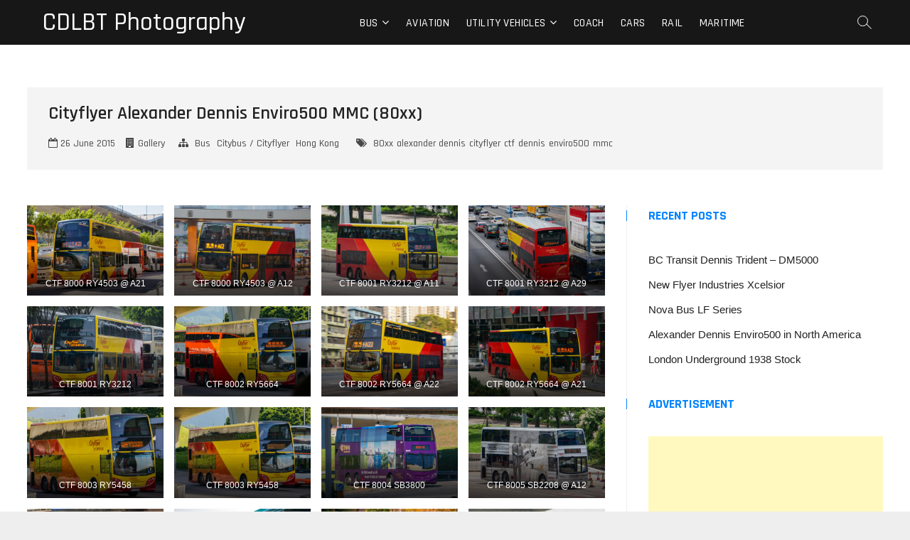

--- FILE ---
content_type: text/html; charset=UTF-8
request_url: https://photos.cdlbt.co/bus/ctf-80xx/
body_size: 14255
content:
<!DOCTYPE html>
<html lang="en-GB">
<head>
<meta charset="UTF-8" />
<link rel="profile" href="https://gmpg.org/xfn/11" />
<title>Cityflyer Alexander Dennis Enviro500 MMC (80xx) &#8211; CDLBT Photography</title>
<meta name='robots' content='max-image-preview:large' />
<link rel='dns-prefetch' href='//fonts.googleapis.com' />
<link rel='dns-prefetch' href='//www.googletagmanager.com' />
<link rel='dns-prefetch' href='//pagead2.googlesyndication.com' />
<link rel="alternate" type="application/rss+xml" title="CDLBT Photography &raquo; Feed" href="https://photos.cdlbt.co/feed/" />
<link rel="alternate" type="application/rss+xml" title="CDLBT Photography &raquo; Comments Feed" href="https://photos.cdlbt.co/comments/feed/" />
<script type="text/javascript">
/* <![CDATA[ */
window._wpemojiSettings = {"baseUrl":"https:\/\/s.w.org\/images\/core\/emoji\/15.0.3\/72x72\/","ext":".png","svgUrl":"https:\/\/s.w.org\/images\/core\/emoji\/15.0.3\/svg\/","svgExt":".svg","source":{"concatemoji":"https:\/\/photos.cdlbt.co\/wp-includes\/js\/wp-emoji-release.min.js?ver=6.6.3"}};
/*! This file is auto-generated */
!function(i,n){var o,s,e;function c(e){try{var t={supportTests:e,timestamp:(new Date).valueOf()};sessionStorage.setItem(o,JSON.stringify(t))}catch(e){}}function p(e,t,n){e.clearRect(0,0,e.canvas.width,e.canvas.height),e.fillText(t,0,0);var t=new Uint32Array(e.getImageData(0,0,e.canvas.width,e.canvas.height).data),r=(e.clearRect(0,0,e.canvas.width,e.canvas.height),e.fillText(n,0,0),new Uint32Array(e.getImageData(0,0,e.canvas.width,e.canvas.height).data));return t.every(function(e,t){return e===r[t]})}function u(e,t,n){switch(t){case"flag":return n(e,"\ud83c\udff3\ufe0f\u200d\u26a7\ufe0f","\ud83c\udff3\ufe0f\u200b\u26a7\ufe0f")?!1:!n(e,"\ud83c\uddfa\ud83c\uddf3","\ud83c\uddfa\u200b\ud83c\uddf3")&&!n(e,"\ud83c\udff4\udb40\udc67\udb40\udc62\udb40\udc65\udb40\udc6e\udb40\udc67\udb40\udc7f","\ud83c\udff4\u200b\udb40\udc67\u200b\udb40\udc62\u200b\udb40\udc65\u200b\udb40\udc6e\u200b\udb40\udc67\u200b\udb40\udc7f");case"emoji":return!n(e,"\ud83d\udc26\u200d\u2b1b","\ud83d\udc26\u200b\u2b1b")}return!1}function f(e,t,n){var r="undefined"!=typeof WorkerGlobalScope&&self instanceof WorkerGlobalScope?new OffscreenCanvas(300,150):i.createElement("canvas"),a=r.getContext("2d",{willReadFrequently:!0}),o=(a.textBaseline="top",a.font="600 32px Arial",{});return e.forEach(function(e){o[e]=t(a,e,n)}),o}function t(e){var t=i.createElement("script");t.src=e,t.defer=!0,i.head.appendChild(t)}"undefined"!=typeof Promise&&(o="wpEmojiSettingsSupports",s=["flag","emoji"],n.supports={everything:!0,everythingExceptFlag:!0},e=new Promise(function(e){i.addEventListener("DOMContentLoaded",e,{once:!0})}),new Promise(function(t){var n=function(){try{var e=JSON.parse(sessionStorage.getItem(o));if("object"==typeof e&&"number"==typeof e.timestamp&&(new Date).valueOf()<e.timestamp+604800&&"object"==typeof e.supportTests)return e.supportTests}catch(e){}return null}();if(!n){if("undefined"!=typeof Worker&&"undefined"!=typeof OffscreenCanvas&&"undefined"!=typeof URL&&URL.createObjectURL&&"undefined"!=typeof Blob)try{var e="postMessage("+f.toString()+"("+[JSON.stringify(s),u.toString(),p.toString()].join(",")+"));",r=new Blob([e],{type:"text/javascript"}),a=new Worker(URL.createObjectURL(r),{name:"wpTestEmojiSupports"});return void(a.onmessage=function(e){c(n=e.data),a.terminate(),t(n)})}catch(e){}c(n=f(s,u,p))}t(n)}).then(function(e){for(var t in e)n.supports[t]=e[t],n.supports.everything=n.supports.everything&&n.supports[t],"flag"!==t&&(n.supports.everythingExceptFlag=n.supports.everythingExceptFlag&&n.supports[t]);n.supports.everythingExceptFlag=n.supports.everythingExceptFlag&&!n.supports.flag,n.DOMReady=!1,n.readyCallback=function(){n.DOMReady=!0}}).then(function(){return e}).then(function(){var e;n.supports.everything||(n.readyCallback(),(e=n.source||{}).concatemoji?t(e.concatemoji):e.wpemoji&&e.twemoji&&(t(e.twemoji),t(e.wpemoji)))}))}((window,document),window._wpemojiSettings);
/* ]]> */
</script>
<!-- photos.cdlbt.co is managing ads with Advanced Ads 1.54.1 – https://wpadvancedads.com/ --><script id="photo-ready">
			window.advanced_ads_ready=function(e,a){a=a||"complete";var d=function(e){return"interactive"===a?"loading"!==e:"complete"===e};d(document.readyState)?e():document.addEventListener("readystatechange",(function(a){d(a.target.readyState)&&e()}),{once:"interactive"===a})},window.advanced_ads_ready_queue=window.advanced_ads_ready_queue||[];		</script>
		<style id='wp-emoji-styles-inline-css' type='text/css'>

	img.wp-smiley, img.emoji {
		display: inline !important;
		border: none !important;
		box-shadow: none !important;
		height: 1em !important;
		width: 1em !important;
		margin: 0 0.07em !important;
		vertical-align: -0.1em !important;
		background: none !important;
		padding: 0 !important;
	}
</style>
<link rel='stylesheet' id='wp-block-library-css' href='https://photos.cdlbt.co/wp-includes/css/dist/block-library/style.min.css?ver=6.6.3' type='text/css' media='all' />
<link rel='stylesheet' id='coblocks-frontend-css' href='https://photos.cdlbt.co/wp-content/plugins/coblocks/dist/style-coblocks-1.css?ver=2.24.4' type='text/css' media='all' />
<style id='classic-theme-styles-inline-css' type='text/css'>
/*! This file is auto-generated */
.wp-block-button__link{color:#fff;background-color:#32373c;border-radius:9999px;box-shadow:none;text-decoration:none;padding:calc(.667em + 2px) calc(1.333em + 2px);font-size:1.125em}.wp-block-file__button{background:#32373c;color:#fff;text-decoration:none}
</style>
<style id='global-styles-inline-css' type='text/css'>
:root{--wp--preset--aspect-ratio--square: 1;--wp--preset--aspect-ratio--4-3: 4/3;--wp--preset--aspect-ratio--3-4: 3/4;--wp--preset--aspect-ratio--3-2: 3/2;--wp--preset--aspect-ratio--2-3: 2/3;--wp--preset--aspect-ratio--16-9: 16/9;--wp--preset--aspect-ratio--9-16: 9/16;--wp--preset--color--black: #000000;--wp--preset--color--cyan-bluish-gray: #abb8c3;--wp--preset--color--white: #ffffff;--wp--preset--color--pale-pink: #f78da7;--wp--preset--color--vivid-red: #cf2e2e;--wp--preset--color--luminous-vivid-orange: #ff6900;--wp--preset--color--luminous-vivid-amber: #fcb900;--wp--preset--color--light-green-cyan: #7bdcb5;--wp--preset--color--vivid-green-cyan: #00d084;--wp--preset--color--pale-cyan-blue: #8ed1fc;--wp--preset--color--vivid-cyan-blue: #0693e3;--wp--preset--color--vivid-purple: #9b51e0;--wp--preset--gradient--vivid-cyan-blue-to-vivid-purple: linear-gradient(135deg,rgba(6,147,227,1) 0%,rgb(155,81,224) 100%);--wp--preset--gradient--light-green-cyan-to-vivid-green-cyan: linear-gradient(135deg,rgb(122,220,180) 0%,rgb(0,208,130) 100%);--wp--preset--gradient--luminous-vivid-amber-to-luminous-vivid-orange: linear-gradient(135deg,rgba(252,185,0,1) 0%,rgba(255,105,0,1) 100%);--wp--preset--gradient--luminous-vivid-orange-to-vivid-red: linear-gradient(135deg,rgba(255,105,0,1) 0%,rgb(207,46,46) 100%);--wp--preset--gradient--very-light-gray-to-cyan-bluish-gray: linear-gradient(135deg,rgb(238,238,238) 0%,rgb(169,184,195) 100%);--wp--preset--gradient--cool-to-warm-spectrum: linear-gradient(135deg,rgb(74,234,220) 0%,rgb(151,120,209) 20%,rgb(207,42,186) 40%,rgb(238,44,130) 60%,rgb(251,105,98) 80%,rgb(254,248,76) 100%);--wp--preset--gradient--blush-light-purple: linear-gradient(135deg,rgb(255,206,236) 0%,rgb(152,150,240) 100%);--wp--preset--gradient--blush-bordeaux: linear-gradient(135deg,rgb(254,205,165) 0%,rgb(254,45,45) 50%,rgb(107,0,62) 100%);--wp--preset--gradient--luminous-dusk: linear-gradient(135deg,rgb(255,203,112) 0%,rgb(199,81,192) 50%,rgb(65,88,208) 100%);--wp--preset--gradient--pale-ocean: linear-gradient(135deg,rgb(255,245,203) 0%,rgb(182,227,212) 50%,rgb(51,167,181) 100%);--wp--preset--gradient--electric-grass: linear-gradient(135deg,rgb(202,248,128) 0%,rgb(113,206,126) 100%);--wp--preset--gradient--midnight: linear-gradient(135deg,rgb(2,3,129) 0%,rgb(40,116,252) 100%);--wp--preset--font-size--small: 13px;--wp--preset--font-size--medium: 20px;--wp--preset--font-size--large: 36px;--wp--preset--font-size--x-large: 42px;--wp--preset--spacing--20: 0.44rem;--wp--preset--spacing--30: 0.67rem;--wp--preset--spacing--40: 1rem;--wp--preset--spacing--50: 1.5rem;--wp--preset--spacing--60: 2.25rem;--wp--preset--spacing--70: 3.38rem;--wp--preset--spacing--80: 5.06rem;--wp--preset--shadow--natural: 6px 6px 9px rgba(0, 0, 0, 0.2);--wp--preset--shadow--deep: 12px 12px 50px rgba(0, 0, 0, 0.4);--wp--preset--shadow--sharp: 6px 6px 0px rgba(0, 0, 0, 0.2);--wp--preset--shadow--outlined: 6px 6px 0px -3px rgba(255, 255, 255, 1), 6px 6px rgba(0, 0, 0, 1);--wp--preset--shadow--crisp: 6px 6px 0px rgba(0, 0, 0, 1);}:where(.is-layout-flex){gap: 0.5em;}:where(.is-layout-grid){gap: 0.5em;}body .is-layout-flex{display: flex;}.is-layout-flex{flex-wrap: wrap;align-items: center;}.is-layout-flex > :is(*, div){margin: 0;}body .is-layout-grid{display: grid;}.is-layout-grid > :is(*, div){margin: 0;}:where(.wp-block-columns.is-layout-flex){gap: 2em;}:where(.wp-block-columns.is-layout-grid){gap: 2em;}:where(.wp-block-post-template.is-layout-flex){gap: 1.25em;}:where(.wp-block-post-template.is-layout-grid){gap: 1.25em;}.has-black-color{color: var(--wp--preset--color--black) !important;}.has-cyan-bluish-gray-color{color: var(--wp--preset--color--cyan-bluish-gray) !important;}.has-white-color{color: var(--wp--preset--color--white) !important;}.has-pale-pink-color{color: var(--wp--preset--color--pale-pink) !important;}.has-vivid-red-color{color: var(--wp--preset--color--vivid-red) !important;}.has-luminous-vivid-orange-color{color: var(--wp--preset--color--luminous-vivid-orange) !important;}.has-luminous-vivid-amber-color{color: var(--wp--preset--color--luminous-vivid-amber) !important;}.has-light-green-cyan-color{color: var(--wp--preset--color--light-green-cyan) !important;}.has-vivid-green-cyan-color{color: var(--wp--preset--color--vivid-green-cyan) !important;}.has-pale-cyan-blue-color{color: var(--wp--preset--color--pale-cyan-blue) !important;}.has-vivid-cyan-blue-color{color: var(--wp--preset--color--vivid-cyan-blue) !important;}.has-vivid-purple-color{color: var(--wp--preset--color--vivid-purple) !important;}.has-black-background-color{background-color: var(--wp--preset--color--black) !important;}.has-cyan-bluish-gray-background-color{background-color: var(--wp--preset--color--cyan-bluish-gray) !important;}.has-white-background-color{background-color: var(--wp--preset--color--white) !important;}.has-pale-pink-background-color{background-color: var(--wp--preset--color--pale-pink) !important;}.has-vivid-red-background-color{background-color: var(--wp--preset--color--vivid-red) !important;}.has-luminous-vivid-orange-background-color{background-color: var(--wp--preset--color--luminous-vivid-orange) !important;}.has-luminous-vivid-amber-background-color{background-color: var(--wp--preset--color--luminous-vivid-amber) !important;}.has-light-green-cyan-background-color{background-color: var(--wp--preset--color--light-green-cyan) !important;}.has-vivid-green-cyan-background-color{background-color: var(--wp--preset--color--vivid-green-cyan) !important;}.has-pale-cyan-blue-background-color{background-color: var(--wp--preset--color--pale-cyan-blue) !important;}.has-vivid-cyan-blue-background-color{background-color: var(--wp--preset--color--vivid-cyan-blue) !important;}.has-vivid-purple-background-color{background-color: var(--wp--preset--color--vivid-purple) !important;}.has-black-border-color{border-color: var(--wp--preset--color--black) !important;}.has-cyan-bluish-gray-border-color{border-color: var(--wp--preset--color--cyan-bluish-gray) !important;}.has-white-border-color{border-color: var(--wp--preset--color--white) !important;}.has-pale-pink-border-color{border-color: var(--wp--preset--color--pale-pink) !important;}.has-vivid-red-border-color{border-color: var(--wp--preset--color--vivid-red) !important;}.has-luminous-vivid-orange-border-color{border-color: var(--wp--preset--color--luminous-vivid-orange) !important;}.has-luminous-vivid-amber-border-color{border-color: var(--wp--preset--color--luminous-vivid-amber) !important;}.has-light-green-cyan-border-color{border-color: var(--wp--preset--color--light-green-cyan) !important;}.has-vivid-green-cyan-border-color{border-color: var(--wp--preset--color--vivid-green-cyan) !important;}.has-pale-cyan-blue-border-color{border-color: var(--wp--preset--color--pale-cyan-blue) !important;}.has-vivid-cyan-blue-border-color{border-color: var(--wp--preset--color--vivid-cyan-blue) !important;}.has-vivid-purple-border-color{border-color: var(--wp--preset--color--vivid-purple) !important;}.has-vivid-cyan-blue-to-vivid-purple-gradient-background{background: var(--wp--preset--gradient--vivid-cyan-blue-to-vivid-purple) !important;}.has-light-green-cyan-to-vivid-green-cyan-gradient-background{background: var(--wp--preset--gradient--light-green-cyan-to-vivid-green-cyan) !important;}.has-luminous-vivid-amber-to-luminous-vivid-orange-gradient-background{background: var(--wp--preset--gradient--luminous-vivid-amber-to-luminous-vivid-orange) !important;}.has-luminous-vivid-orange-to-vivid-red-gradient-background{background: var(--wp--preset--gradient--luminous-vivid-orange-to-vivid-red) !important;}.has-very-light-gray-to-cyan-bluish-gray-gradient-background{background: var(--wp--preset--gradient--very-light-gray-to-cyan-bluish-gray) !important;}.has-cool-to-warm-spectrum-gradient-background{background: var(--wp--preset--gradient--cool-to-warm-spectrum) !important;}.has-blush-light-purple-gradient-background{background: var(--wp--preset--gradient--blush-light-purple) !important;}.has-blush-bordeaux-gradient-background{background: var(--wp--preset--gradient--blush-bordeaux) !important;}.has-luminous-dusk-gradient-background{background: var(--wp--preset--gradient--luminous-dusk) !important;}.has-pale-ocean-gradient-background{background: var(--wp--preset--gradient--pale-ocean) !important;}.has-electric-grass-gradient-background{background: var(--wp--preset--gradient--electric-grass) !important;}.has-midnight-gradient-background{background: var(--wp--preset--gradient--midnight) !important;}.has-small-font-size{font-size: var(--wp--preset--font-size--small) !important;}.has-medium-font-size{font-size: var(--wp--preset--font-size--medium) !important;}.has-large-font-size{font-size: var(--wp--preset--font-size--large) !important;}.has-x-large-font-size{font-size: var(--wp--preset--font-size--x-large) !important;}
:where(.wp-block-post-template.is-layout-flex){gap: 1.25em;}:where(.wp-block-post-template.is-layout-grid){gap: 1.25em;}
:where(.wp-block-columns.is-layout-flex){gap: 2em;}:where(.wp-block-columns.is-layout-grid){gap: 2em;}
:root :where(.wp-block-pullquote){font-size: 1.5em;line-height: 1.6;}
</style>
<link rel='stylesheet' id='lbwps-styles-photoswipe5-main-css' href='https://photos.cdlbt.co/wp-content/plugins/lightbox-photoswipe/assets/ps5/styles/main.css?ver=5.4.0' type='text/css' media='all' />
<link rel='stylesheet' id='wp-components-css' href='https://photos.cdlbt.co/wp-includes/css/dist/components/style.min.css?ver=6.6.3' type='text/css' media='all' />
<link rel='stylesheet' id='godaddy-styles-css' href='https://photos.cdlbt.co/wp-content/plugins/coblocks/includes/Dependencies/GoDaddy/Styles/build/latest.css?ver=0.4.2' type='text/css' media='all' />
<link rel='stylesheet' id='photograph-style-css' href='https://photos.cdlbt.co/wp-content/themes/photograph/style.css?ver=6.6.3' type='text/css' media='all' />
<style id='photograph-style-inline-css' type='text/css'>
/* Nav, links and hover */

		a,
		ul li a:hover,
		ol li a:hover,
		.main-navigation a:hover, /* Navigation */
		.main-navigation a:focus,
		.main-navigation ul li.current-menu-item a,
		.main-navigation ul li.current_page_ancestor a,
		.main-navigation ul li.current-menu-ancestor a,
		.main-navigation ul li.current_page_item a,
		.main-navigation ul li:hover > a,
		.main-navigation li.current-menu-ancestor.menu-item-has-children > a:after,
		.main-navigation li.current-menu-item.menu-item-has-children > a:after,
		.main-navigation ul li:hover > a:after,
		.main-navigation li.menu-item-has-children > a:hover:after,
		.main-navigation li.page_item_has_children > a:hover:after,
		.main-navigation ul li ul li a:hover,
		.main-navigation ul li ul li a:focus,
		.main-navigation ul li ul li:hover > a,
		.main-navigation ul li.current-menu-item ul li a:hover,
		.side-menu-wrap .side-nav-wrap a:hover, /* Side Menu */
		.side-menu-wrap .side-nav-wrap a:focus,
		.entry-title a:hover, /* Post */
		.entry-title a:focus,
		.entry-title a:active,
		.entry-meta a:hover,
		.image-navigation .nav-links a,
		a.more-link,
		.widget ul li a:hover, /* Widgets */
		.widget ul li a:focus,
		.widget-title a:hover,
		.widget_contact ul li a:hover,
		.widget_contact ul li a:focus,
		.site-info .copyright a:hover, /* Footer */
		.site-info .copyright a:focus,
		#secondary .widget-title,
		#colophon .widget ul li a:hover,
		#colophon .widget ul li a:focus,
		#footer-navigation a:hover,
		#footer-navigation a:focus,
		blockquote:before,
		.filter-button div button:hover,
		.filter-button div button.active,
		.couples-row .couples-column:first-child:before {
			color: #0083ff; 
		}

		.main-navigation ul li ul:before,
		.side-menu:after,
		.page-overlay:before,
		#secondary .widget-title:before,
		.featured-gallery .featured-text-content,
		.maps-container:before {
			background-color: #0083ff; 
		}

		.main-navigation ul li ul:after {
			border-bottom-color: #0083ff; 
		}

		/* Webkit */
		::selection {
			background: #0083ff;
			color: #fff; 
		} 

		/* Gecko/Mozilla */
		::-moz-selection {
			background: #0083ff;
			color: #fff; 
		} 

		/* Accessibility
		================================================== */
		.screen-reader-text:hover,
		.screen-reader-text:active,
		.screen-reader-text:focus {
			background-color: #f1f1f1;
			color: #0083ff; 
		}

		/* Default Buttons
		================================================== */
		input[type="reset"],/* Forms  */
		input[type="button"],
		input[type="submit"],
		.search-submit,
		.btn-default,
		.widget_tag_cloud a,
		.search-x {
			background-color: #0083ff; 
		}

		/* #Search Box
		================================================== */
		#search-box .search-submit {
			border-bottom: 1px solid #0083ff;
			color: #0083ff; 
		}

		#search-box input[type="search"] {
			border-bottom: 1px solid #0083ff; 
		}

		/* #bbpress
		================================================== */
		#bbpress-forums .bbp-topics a:hover {
			color: #0083ff; 
		}

		.bbp-submit-wrapper button.submit {
			background-color: #0083ff;
			border: 1px solid #0083ff; 
		}

		/* Woocommerce
		================================================== */
		.woocommerce #respond input#submit,
		.woocommerce a.button, 
		.woocommerce button.button, 
		.woocommerce input.button,
		.woocommerce #respond input#submit.alt, 
		.woocommerce a.button.alt, 
		.woocommerce button.button.alt, 
		.woocommerce input.button.alt,
		.woocommerce-demo-store p.demo_store {
			background-color: #0083ff; 
		}

		.woocommerce .woocommerce-message:before {
			color:#0083ff; 
		}/* Center Logo for high resolution screen(Use 2X size image) */
		.top-logo-title .custom-logo-link {
			display: inline-block;
		}

		.top-logo-title .custom-logo {
			height: auto;
			width: 50%;
		}

		.top-logo-title #site-detail {
			display: block;
			text-align: center;
		}

		@media only screen and (max-width: 767px) { 
			.top-logo-title .custom-logo-link .custom-logo {
				width: 60%;
			}
		}

		@media only screen and (max-width: 480px) { 
			.top-logo-title .custom-logo-link .custom-logo {
				width: 80%;
			}
		}.slider-content,
		.vid-thumb-content {
			display: none;
		}
</style>
<link rel='stylesheet' id='font-awesome-css' href='https://photos.cdlbt.co/wp-content/themes/photograph/assets/font-awesome/css/font-awesome.min.css?ver=6.6.3' type='text/css' media='all' />
<link rel='stylesheet' id='photograph-responsive-css' href='https://photos.cdlbt.co/wp-content/themes/photograph/css/responsive.css?ver=6.6.3' type='text/css' media='all' />
<link rel='stylesheet' id='photograph-google-fonts-css' href='https://fonts.googleapis.com/css?family=Roboto%7CRajdhani%3A300%2C400%2C400i%2C500%2C600%2C700&#038;ver=6.6.3' type='text/css' media='all' />
<script type="text/javascript" src="https://photos.cdlbt.co/wp-includes/js/jquery/jquery.min.js?ver=3.7.1" id="jquery-core-js"></script>
<script type="text/javascript" src="https://photos.cdlbt.co/wp-includes/js/jquery/jquery-migrate.min.js?ver=3.4.1" id="jquery-migrate-js"></script>
<!--[if lt IE 9]>
<script type="text/javascript" src="https://photos.cdlbt.co/wp-content/themes/photograph/js/html5.js?ver=3.7.3" id="html5-js"></script>
<![endif]-->
<link rel="https://api.w.org/" href="https://photos.cdlbt.co/wp-json/" /><link rel="alternate" title="JSON" type="application/json" href="https://photos.cdlbt.co/wp-json/wp/v2/posts/1467" /><link rel="EditURI" type="application/rsd+xml" title="RSD" href="https://photos.cdlbt.co/xmlrpc.php?rsd" />
<meta name="generator" content="WordPress 6.6.3" />
<link rel="canonical" href="https://photos.cdlbt.co/bus/ctf-80xx/" />
<link rel='shortlink' href='https://photos.cdlbt.co/?p=1467' />
<link rel="alternate" title="oEmbed (JSON)" type="application/json+oembed" href="https://photos.cdlbt.co/wp-json/oembed/1.0/embed?url=https%3A%2F%2Fphotos.cdlbt.co%2Fbus%2Fctf-80xx%2F" />
<link rel="alternate" title="oEmbed (XML)" type="text/xml+oembed" href="https://photos.cdlbt.co/wp-json/oembed/1.0/embed?url=https%3A%2F%2Fphotos.cdlbt.co%2Fbus%2Fctf-80xx%2F&#038;format=xml" />
<meta name="generator" content="Site Kit by Google 1.134.0" />	<meta name="viewport" content="width=device-width" />
	<meta name="google-site-verification" content="gFSzLmrAvFHPvCS_FZ0ikIU9JEbfQwQheRggMSh0-Xc">
<!-- Google AdSense meta tags added by Site Kit -->
<meta name="google-adsense-platform-account" content="ca-host-pub-2644536267352236">
<meta name="google-adsense-platform-domain" content="sitekit.withgoogle.com">
<!-- End Google AdSense meta tags added by Site Kit -->
<style type="text/css" id="custom-background-css">
body.custom-background { background-color: #eeeeee; }
</style>
	
<!-- Google AdSense snippet added by Site Kit -->
<script type="text/javascript" async="async" src="https://pagead2.googlesyndication.com/pagead/js/adsbygoogle.js?client=ca-pub-4291975053385741&amp;host=ca-host-pub-2644536267352236" crossorigin="anonymous"></script>

<!-- End Google AdSense snippet added by Site Kit -->
<script  async src="https://pagead2.googlesyndication.com/pagead/js/adsbygoogle.js?client=ca-pub-4291975053385741" crossorigin="anonymous"></script><link rel="icon" href="https://photos.cdlbt.co/wp-content/uploads/2020/04/cropped-cropped-cropped-iFavicon-1-32x32.png" sizes="32x32" />
<link rel="icon" href="https://photos.cdlbt.co/wp-content/uploads/2020/04/cropped-cropped-cropped-iFavicon-1-192x192.png" sizes="192x192" />
<link rel="apple-touch-icon" href="https://photos.cdlbt.co/wp-content/uploads/2020/04/cropped-cropped-cropped-iFavicon-1-180x180.png" />
<meta name="msapplication-TileImage" content="https://photos.cdlbt.co/wp-content/uploads/2020/04/cropped-cropped-cropped-iFavicon-1-270x270.png" />
		<style type="text/css" id="wp-custom-css">
			
figure {
    margin: 6px;
}		</style>
		</head>
<body class="post-template-default single single-post postid-1467 single-format-gallery custom-background wp-embed-responsive  gutenberg">
	<div id="page" class="site">
	<a class="skip-link screen-reader-text" href="#site-content-contain">Skip to content</a>
	<!-- Masthead ============================================= -->
	<header id="masthead" class="site-header clearfix" role="banner">
				<div class="header-wrap">
			
			<!-- Top Header============================================= -->
			<div class="top-header">

				<!-- Main Header============================================= -->
				<div id="sticky-header" class="clearfix">
					<div class="main-header clearfix">
						<div id="site-branding"><div id="site-detail"> <h2 id="site-title"> 				<a href="https://photos.cdlbt.co/" title="CDLBT Photography" rel="home"> CDLBT Photography </a>
				 </h2> <!-- end .site-title --> </div></div>
							<!-- Main Nav ============================================= -->
															<nav id="site-navigation" class="main-navigation clearfix" role="navigation" aria-label="Main Menu">

								<button type="button" class="menu-toggle" aria-controls="primary-menu" aria-expanded="false">
									<span class="line-bar"></span>
							  	</button>
							  	<!-- end .menu-toggle -->
								
									<ul id="primary-menu" class="menu nav-menu"><li id="menu-item-5505" class="menu-item menu-item-type-taxonomy menu-item-object-category current-post-ancestor current-menu-parent current-post-parent menu-item-has-children menu-item-5505"><a href="https://photos.cdlbt.co/category/bus/">Bus</a>
<ul class="sub-menu">
	<li id="menu-item-5526" class="menu-item menu-item-type-taxonomy menu-item-object-category current-post-ancestor current-menu-parent current-post-parent menu-item-has-children menu-item-5526"><a href="https://photos.cdlbt.co/category/bus/bus-hk/">Hong Kong</a>
	<ul class="sub-menu">
		<li id="menu-item-5527" class="menu-item menu-item-type-taxonomy menu-item-object-category menu-item-5527"><a href="https://photos.cdlbt.co/category/bus/bus-hk/kmb/">Kowloon Motor Bus</a></li>
		<li id="menu-item-5531" class="menu-item menu-item-type-taxonomy menu-item-object-category menu-item-5531"><a href="https://photos.cdlbt.co/category/bus/bus-hk/lwb/">Long Win Bus</a></li>
		<li id="menu-item-5529" class="menu-item menu-item-type-taxonomy menu-item-object-category menu-item-5529"><a href="https://photos.cdlbt.co/category/bus/bus-hk/nwfb/">New World First Bus</a></li>
		<li id="menu-item-5528" class="menu-item menu-item-type-taxonomy menu-item-object-category current-post-ancestor current-menu-parent current-post-parent menu-item-5528"><a href="https://photos.cdlbt.co/category/bus/bus-hk/ctb/">Citybus / Cityflyer</a></li>
		<li id="menu-item-5537" class="menu-item menu-item-type-taxonomy menu-item-object-category menu-item-5537"><a href="https://photos.cdlbt.co/category/bus/bus-hk/mtrb/">MTR Bus</a></li>
		<li id="menu-item-5539" class="menu-item menu-item-type-taxonomy menu-item-object-category menu-item-5539"><a href="https://photos.cdlbt.co/category/bus/bus-hk/nlb/">New Lantao Bus</a></li>
		<li id="menu-item-5532" class="menu-item menu-item-type-taxonomy menu-item-object-category menu-item-5532"><a href="https://photos.cdlbt.co/category/bus/bus-hk/others/">Others</a></li>
	</ul>
</li>
	<li id="menu-item-5530" class="menu-item menu-item-type-taxonomy menu-item-object-category menu-item-5530"><a href="https://photos.cdlbt.co/category/bus/bus-na/">North America</a></li>
	<li id="menu-item-5536" class="menu-item menu-item-type-taxonomy menu-item-object-category menu-item-5536"><a href="https://photos.cdlbt.co/category/bus/bus-uk/">United Kingdom</a></li>
	<li id="menu-item-5535" class="menu-item menu-item-type-taxonomy menu-item-object-category menu-item-5535"><a href="https://photos.cdlbt.co/category/bus/bus-eu/">Europe</a></li>
	<li id="menu-item-5540" class="menu-item menu-item-type-taxonomy menu-item-object-category menu-item-5540"><a href="https://photos.cdlbt.co/category/bus/bus-sg/">Singapore</a></li>
	<li id="menu-item-5538" class="menu-item menu-item-type-taxonomy menu-item-object-category menu-item-5538"><a href="https://photos.cdlbt.co/category/bus/minibus/">Minibus</a></li>
</ul>
</li>
<li id="menu-item-5508" class="menu-item menu-item-type-taxonomy menu-item-object-category menu-item-5508"><a href="https://photos.cdlbt.co/category/aviation/">Aviation</a></li>
<li id="menu-item-5509" class="menu-item menu-item-type-taxonomy menu-item-object-category menu-item-has-children menu-item-5509"><a href="https://photos.cdlbt.co/category/utility/">Utility Vehicles</a>
<ul class="sub-menu">
	<li id="menu-item-5534" class="menu-item menu-item-type-taxonomy menu-item-object-category menu-item-5534"><a href="https://photos.cdlbt.co/category/utility/public-services/">Public Services</a></li>
</ul>
</li>
<li id="menu-item-5506" class="menu-item menu-item-type-taxonomy menu-item-object-category menu-item-5506"><a href="https://photos.cdlbt.co/category/coach/">Coach</a></li>
<li id="menu-item-5507" class="menu-item menu-item-type-taxonomy menu-item-object-category menu-item-5507"><a href="https://photos.cdlbt.co/category/cars/">Cars</a></li>
<li id="menu-item-5698" class="menu-item menu-item-type-taxonomy menu-item-object-category menu-item-5698"><a href="https://photos.cdlbt.co/category/rail/">Rail</a></li>
<li id="menu-item-6126" class="menu-item menu-item-type-taxonomy menu-item-object-category menu-item-6126"><a href="https://photos.cdlbt.co/category/maritime/">Maritime</a></li>
</ul>								</nav> <!-- end #site-navigation -->
															<div class="right-toggle">
																		<button class="menu-toggle" aria-controls="primary-menu" aria-expanded="false">
										<span class="line-bar"></span>
								  	</button>
								  	<!-- end .menu-toggle -->
								  										<button type="button" id="search-toggle" class="header-search"></button>
																	</div>
								<!-- end .right-toggle -->
													</div> <!-- end .main-header -->
				</div> <!-- end #sticky-header -->
			</div> <!-- end .top-header -->
							<div id="search-box" class="clearfix">
					<button type="button" class="search-x"></button>
						<form class="search-form" action="https://photos.cdlbt.co/" method="get">
			<label class="screen-reader-text">Search &hellip;</label>
		<input type="search" name="s" class="search-field" placeholder="Search &hellip;" autocomplete="off" />
		<button type="submit" class="search-submit"><i class="fa fa-search"></i></button>
</form> <!-- end .search-form -->				</div>
					</div><!-- end .header-wrap -->
				<!-- Main Slider ============================================= -->
		
				<button type="button" class="scroll-down" type="button"><span>menu</span><span></span><span></span></button><!-- Scroll Down Button -->
	</header> <!-- end #masthead -->
	<!-- Main Page Start ============================================= -->
	<div id="site-content-contain" class="site-content-contain">
		<div id="content" class="site-content">
		<div class="wrap">
	<div class="single-post-title post-1467 post type-post status-publish format-gallery has-post-thumbnail hentry category-bus category-ctb category-bus-hk tag-80xx tag-alexander-dennis tag-cityflyer tag-ctf tag-dennis tag-enviro500 tag-mmc post_format-post-format-gallery">
		<header class="entry-header">
			<h1 class="entry-title">Cityflyer Alexander Dennis Enviro500 MMC (80xx)</h1> <!-- end.entry-title -->
				
				<div class="entry-meta"><span class="posted-on"><a href="https://photos.cdlbt.co/bus/ctf-80xx/" title="26 June 2015"><i class="fa fa-calendar-o"></i> 26 June 2015 </a></span><span class="entry-format"><a href="https://photos.cdlbt.co/type/gallery/">Gallery</a></span>	<span class="cats-links">
								<a href="https://photos.cdlbt.co/category/bus/">Bus</a>
									<a href="https://photos.cdlbt.co/category/bus/bus-hk/ctb/">Citybus / Cityflyer</a>
									<a href="https://photos.cdlbt.co/category/bus/bus-hk/">Hong Kong</a>
				</span><!-- end .cat-links -->
						<span class="tag-links">
							<a href="https://photos.cdlbt.co/tag/80xx/" rel="tag">80xx</a><a href="https://photos.cdlbt.co/tag/alexander-dennis/" rel="tag">alexander dennis</a><a href="https://photos.cdlbt.co/tag/cityflyer/" rel="tag">cityflyer</a><a href="https://photos.cdlbt.co/tag/ctf/" rel="tag">ctf</a><a href="https://photos.cdlbt.co/tag/dennis/" rel="tag">dennis</a><a href="https://photos.cdlbt.co/tag/enviro500/" rel="tag">enviro500</a><a href="https://photos.cdlbt.co/tag/mmc/" rel="tag">mmc</a>						</span> <!-- end .tag-links -->
					</div> <!-- end .entry-meta -->		</header> <!-- end .entry-header -->
	</div> <!-- end.single-post-title -->
</div> <!-- end .wrap -->

<div class="wrap">
	<div id="primary" class="content-area">
		<main id="main" class="site-main" role="main">
		
			<article id="post-1467" class="post-1467 post type-post status-publish format-gallery has-post-thumbnail hentry category-bus category-ctb category-bus-hk tag-80xx tag-alexander-dennis tag-cityflyer tag-ctf tag-dennis tag-enviro500 tag-mmc post_format-post-format-gallery">
								
				<div class="entry-content">
					
<figure class="wp-block-gallery columns-4 is-cropped wp-block-gallery-1 is-layout-flex wp-block-gallery-is-layout-flex"><ul class="blocks-gallery-grid"><li class="blocks-gallery-item"><figure><a href="https://photos.cdlbt.co/wp-content/uploads/2020/04/DSC02029.jpg" data-lbwps-width="3000" data-lbwps-height="1993" data-lbwps-srcsmall="https://photos.cdlbt.co/wp-content/uploads/2020/04/DSC02029-300x199.jpg" data-lbwps-exif="&lt;span class=&quot;pswp__caption__exif_camera&quot;&gt;SONY NEX-6&lt;/span&gt; &lt;span class=&quot;pswp__caption__exif_focal&quot;&gt;55mm&lt;/span&gt; &lt;span class=&quot;pswp__caption__exif_fstop&quot;&gt;𝑓/9&lt;/span&gt; &lt;span class=&quot;pswp__caption__exif_shutter&quot;&gt;1/200s&lt;/span&gt; &lt;span class=&quot;pswp__caption__exif_iso&quot;&gt;ISO200&lt;/span&gt; &lt;span class=&quot;pswp__caption__exif_datetime&quot;&gt;31 July 2013&lt;/span&gt; "><img fetchpriority="high" decoding="async" width="300" height="199" src="https://photos.cdlbt.co/wp-content/uploads/2020/04/DSC02029-300x199.jpg" alt="" data-id="1411" data-full-url="https://photos.cdlbt.co/wp-content/uploads/2020/04/DSC02029-scaled.jpg" data-link="https://photos.cdlbt.co/dsc02029/" class="wp-image-1411" srcset="https://photos.cdlbt.co/wp-content/uploads/2020/04/DSC02029-300x199.jpg 300w, https://photos.cdlbt.co/wp-content/uploads/2020/04/DSC02029-1024x680.jpg 1024w, https://photos.cdlbt.co/wp-content/uploads/2020/04/DSC02029-768x510.jpg 768w, https://photos.cdlbt.co/wp-content/uploads/2020/04/DSC02029-1536x1020.jpg 1536w, https://photos.cdlbt.co/wp-content/uploads/2020/04/DSC02029-2048x1361.jpg 2048w" sizes="(max-width: 300px) 100vw, 300px" /></a><figcaption class="blocks-gallery-item__caption">CTF 8000 RY4503 @ A21</figcaption></figure></li><li class="blocks-gallery-item"><figure><a href="https://photos.cdlbt.co/wp-content/uploads/2020/04/DSC09577.jpg" data-lbwps-width="3000" data-lbwps-height="1994" data-lbwps-srcsmall="https://photos.cdlbt.co/wp-content/uploads/2020/04/DSC09577-300x199.jpg" data-lbwps-exif="&lt;span class=&quot;pswp__caption__exif_camera&quot;&gt;SONY NEX-6&lt;/span&gt; &lt;span class=&quot;pswp__caption__exif_focal&quot;&gt;125mm&lt;/span&gt; &lt;span class=&quot;pswp__caption__exif_fstop&quot;&gt;𝑓/5.6&lt;/span&gt; &lt;span class=&quot;pswp__caption__exif_shutter&quot;&gt;1/60s&lt;/span&gt; &lt;span class=&quot;pswp__caption__exif_iso&quot;&gt;ISO800&lt;/span&gt; &lt;span class=&quot;pswp__caption__exif_datetime&quot;&gt;19 December 2014&lt;/span&gt; "><img decoding="async" width="300" height="199" src="https://photos.cdlbt.co/wp-content/uploads/2020/04/DSC09577-300x199.jpg" alt="" data-id="1420" data-full-url="https://photos.cdlbt.co/wp-content/uploads/2020/04/DSC09577-scaled.jpg" data-link="https://photos.cdlbt.co/dsc09577/" class="wp-image-1420" srcset="https://photos.cdlbt.co/wp-content/uploads/2020/04/DSC09577-300x199.jpg 300w, https://photos.cdlbt.co/wp-content/uploads/2020/04/DSC09577-1024x681.jpg 1024w, https://photos.cdlbt.co/wp-content/uploads/2020/04/DSC09577-768x510.jpg 768w, https://photos.cdlbt.co/wp-content/uploads/2020/04/DSC09577-1536x1021.jpg 1536w, https://photos.cdlbt.co/wp-content/uploads/2020/04/DSC09577-2048x1361.jpg 2048w" sizes="(max-width: 300px) 100vw, 300px" /></a><figcaption class="blocks-gallery-item__caption">CTF 8000 RY4503 @ A12</figcaption></figure></li><li class="blocks-gallery-item"><figure><a href="https://photos.cdlbt.co/wp-content/uploads/2020/04/DSC01225.jpg" data-lbwps-width="3000" data-lbwps-height="1993" data-lbwps-srcsmall="https://photos.cdlbt.co/wp-content/uploads/2020/04/DSC01225-300x199.jpg" data-lbwps-exif="&lt;span class=&quot;pswp__caption__exif_camera&quot;&gt;SONY NEX-6&lt;/span&gt; &lt;span class=&quot;pswp__caption__exif_focal&quot;&gt;210mm&lt;/span&gt; &lt;span class=&quot;pswp__caption__exif_fstop&quot;&gt;𝑓/9&lt;/span&gt; &lt;span class=&quot;pswp__caption__exif_shutter&quot;&gt;1/200s&lt;/span&gt; &lt;span class=&quot;pswp__caption__exif_iso&quot;&gt;ISO100&lt;/span&gt; &lt;span class=&quot;pswp__caption__exif_datetime&quot;&gt;26 June 2015&lt;/span&gt; "><img decoding="async" width="300" height="199" src="https://photos.cdlbt.co/wp-content/uploads/2020/04/DSC01225-300x199.jpg" alt="" data-id="1406" data-full-url="https://photos.cdlbt.co/wp-content/uploads/2020/04/DSC01225-scaled.jpg" data-link="https://photos.cdlbt.co/dsc01225/" class="wp-image-1406" srcset="https://photos.cdlbt.co/wp-content/uploads/2020/04/DSC01225-300x199.jpg 300w, https://photos.cdlbt.co/wp-content/uploads/2020/04/DSC01225-1024x680.jpg 1024w, https://photos.cdlbt.co/wp-content/uploads/2020/04/DSC01225-768x510.jpg 768w, https://photos.cdlbt.co/wp-content/uploads/2020/04/DSC01225-1536x1020.jpg 1536w, https://photos.cdlbt.co/wp-content/uploads/2020/04/DSC01225-2048x1361.jpg 2048w" sizes="(max-width: 300px) 100vw, 300px" /></a><figcaption class="blocks-gallery-item__caption">CTF 8001 RY3212 @ A11</figcaption></figure></li><li class="blocks-gallery-item"><figure><a href="https://photos.cdlbt.co/wp-content/uploads/2020/04/DSC02082.jpg" data-lbwps-width="3000" data-lbwps-height="1994" data-lbwps-srcsmall="https://photos.cdlbt.co/wp-content/uploads/2020/04/DSC02082-300x199.jpg" data-lbwps-exif="&lt;span class=&quot;pswp__caption__exif_camera&quot;&gt;SONY NEX-6&lt;/span&gt; &lt;span class=&quot;pswp__caption__exif_focal&quot;&gt;71mm&lt;/span&gt; &lt;span class=&quot;pswp__caption__exif_fstop&quot;&gt;𝑓/6.3&lt;/span&gt; &lt;span class=&quot;pswp__caption__exif_shutter&quot;&gt;1/125s&lt;/span&gt; &lt;span class=&quot;pswp__caption__exif_iso&quot;&gt;ISO200&lt;/span&gt; &lt;span class=&quot;pswp__caption__exif_datetime&quot;&gt;31 July 2013&lt;/span&gt; "><img loading="lazy" decoding="async" width="300" height="199" src="https://photos.cdlbt.co/wp-content/uploads/2020/04/DSC02082-300x199.jpg" alt="" data-id="1414" data-full-url="https://photos.cdlbt.co/wp-content/uploads/2020/04/DSC02082-scaled.jpg" data-link="https://photos.cdlbt.co/dsc02082/" class="wp-image-1414" srcset="https://photos.cdlbt.co/wp-content/uploads/2020/04/DSC02082-300x199.jpg 300w, https://photos.cdlbt.co/wp-content/uploads/2020/04/DSC02082-1024x681.jpg 1024w, https://photos.cdlbt.co/wp-content/uploads/2020/04/DSC02082-768x510.jpg 768w, https://photos.cdlbt.co/wp-content/uploads/2020/04/DSC02082-1536x1021.jpg 1536w, https://photos.cdlbt.co/wp-content/uploads/2020/04/DSC02082-2048x1361.jpg 2048w" sizes="(max-width: 300px) 100vw, 300px" /></a><figcaption class="blocks-gallery-item__caption">CTF 8001 RY3212 @ A29</figcaption></figure></li><li class="blocks-gallery-item"><figure><a href="https://photos.cdlbt.co/wp-content/uploads/2020/04/DSC00267.jpg" data-lbwps-width="3000" data-lbwps-height="1994" data-lbwps-srcsmall="https://photos.cdlbt.co/wp-content/uploads/2020/04/DSC00267-300x199.jpg" data-lbwps-exif="&lt;span class=&quot;pswp__caption__exif_camera&quot;&gt;SONY NEX-6&lt;/span&gt; &lt;span class=&quot;pswp__caption__exif_focal&quot;&gt;145mm&lt;/span&gt; &lt;span class=&quot;pswp__caption__exif_fstop&quot;&gt;𝑓/6.3&lt;/span&gt; &lt;span class=&quot;pswp__caption__exif_shutter&quot;&gt;1/30s&lt;/span&gt; &lt;span class=&quot;pswp__caption__exif_iso&quot;&gt;ISO200&lt;/span&gt; &lt;span class=&quot;pswp__caption__exif_datetime&quot;&gt;24 June 2013&lt;/span&gt; "><img loading="lazy" decoding="async" width="300" height="199" src="https://photos.cdlbt.co/wp-content/uploads/2020/04/DSC00267-300x199.jpg" alt="" data-id="1435" data-full-url="https://photos.cdlbt.co/wp-content/uploads/2020/04/DSC00267-scaled.jpg" data-link="https://photos.cdlbt.co/dsc00267/" class="wp-image-1435" srcset="https://photos.cdlbt.co/wp-content/uploads/2020/04/DSC00267-300x199.jpg 300w, https://photos.cdlbt.co/wp-content/uploads/2020/04/DSC00267-1024x681.jpg 1024w, https://photos.cdlbt.co/wp-content/uploads/2020/04/DSC00267-768x510.jpg 768w, https://photos.cdlbt.co/wp-content/uploads/2020/04/DSC00267-1536x1021.jpg 1536w, https://photos.cdlbt.co/wp-content/uploads/2020/04/DSC00267-2048x1361.jpg 2048w" sizes="(max-width: 300px) 100vw, 300px" /></a><figcaption class="blocks-gallery-item__caption">CTF 8001 RY3212</figcaption></figure></li><li class="blocks-gallery-item"><figure><a href="https://photos.cdlbt.co/wp-content/uploads/2020/04/DSC02026.jpg" data-lbwps-width="3000" data-lbwps-height="1994" data-lbwps-srcsmall="https://photos.cdlbt.co/wp-content/uploads/2020/04/DSC02026-300x199.jpg" data-lbwps-exif="&lt;span class=&quot;pswp__caption__exif_camera&quot;&gt;SONY NEX-6&lt;/span&gt; &lt;span class=&quot;pswp__caption__exif_focal&quot;&gt;122mm&lt;/span&gt; &lt;span class=&quot;pswp__caption__exif_fstop&quot;&gt;𝑓/9&lt;/span&gt; &lt;span class=&quot;pswp__caption__exif_shutter&quot;&gt;1/200s&lt;/span&gt; &lt;span class=&quot;pswp__caption__exif_iso&quot;&gt;ISO200&lt;/span&gt; &lt;span class=&quot;pswp__caption__exif_datetime&quot;&gt;31 July 2013&lt;/span&gt; "><img loading="lazy" decoding="async" width="300" height="199" src="https://photos.cdlbt.co/wp-content/uploads/2020/04/DSC02026-300x199.jpg" alt="" data-id="1410" data-full-url="https://photos.cdlbt.co/wp-content/uploads/2020/04/DSC02026-scaled.jpg" data-link="https://photos.cdlbt.co/dsc02026/" class="wp-image-1410" srcset="https://photos.cdlbt.co/wp-content/uploads/2020/04/DSC02026-300x199.jpg 300w, https://photos.cdlbt.co/wp-content/uploads/2020/04/DSC02026-1024x681.jpg 1024w, https://photos.cdlbt.co/wp-content/uploads/2020/04/DSC02026-768x510.jpg 768w, https://photos.cdlbt.co/wp-content/uploads/2020/04/DSC02026-1536x1021.jpg 1536w, https://photos.cdlbt.co/wp-content/uploads/2020/04/DSC02026-2048x1361.jpg 2048w" sizes="(max-width: 300px) 100vw, 300px" /></a><figcaption class="blocks-gallery-item__caption">CTF 8002 RY5664</figcaption></figure></li><li class="blocks-gallery-item"><figure><a href="https://photos.cdlbt.co/wp-content/uploads/2020/04/DSC00189.jpg" data-lbwps-width="3000" data-lbwps-height="1993" data-lbwps-srcsmall="https://photos.cdlbt.co/wp-content/uploads/2020/04/DSC00189-300x199.jpg" data-lbwps-exif="&lt;span class=&quot;pswp__caption__exif_camera&quot;&gt;SONY NEX-6&lt;/span&gt; &lt;span class=&quot;pswp__caption__exif_focal&quot;&gt;55mm&lt;/span&gt; &lt;span class=&quot;pswp__caption__exif_fstop&quot;&gt;𝑓/6.3&lt;/span&gt; &lt;span class=&quot;pswp__caption__exif_shutter&quot;&gt;1/80s&lt;/span&gt; &lt;span class=&quot;pswp__caption__exif_iso&quot;&gt;ISO100&lt;/span&gt; &lt;span class=&quot;pswp__caption__exif_datetime&quot;&gt;1 January 2015&lt;/span&gt; "><img loading="lazy" decoding="async" width="300" height="199" src="https://photos.cdlbt.co/wp-content/uploads/2020/04/DSC00189-300x199.jpg" alt="" data-id="1431" data-full-url="https://photos.cdlbt.co/wp-content/uploads/2020/04/DSC00189-scaled.jpg" data-link="https://photos.cdlbt.co/dsc00189/" class="wp-image-1431" srcset="https://photos.cdlbt.co/wp-content/uploads/2020/04/DSC00189-300x199.jpg 300w, https://photos.cdlbt.co/wp-content/uploads/2020/04/DSC00189-1024x680.jpg 1024w, https://photos.cdlbt.co/wp-content/uploads/2020/04/DSC00189-768x510.jpg 768w, https://photos.cdlbt.co/wp-content/uploads/2020/04/DSC00189-1536x1020.jpg 1536w, https://photos.cdlbt.co/wp-content/uploads/2020/04/DSC00189-2048x1361.jpg 2048w" sizes="(max-width: 300px) 100vw, 300px" /></a><figcaption class="blocks-gallery-item__caption">CTF 8002 RY5664 @ A22</figcaption></figure></li><li class="blocks-gallery-item"><figure><a href="https://photos.cdlbt.co/wp-content/uploads/2020/04/DSC00159.jpg" data-lbwps-width="3000" data-lbwps-height="1993" data-lbwps-srcsmall="https://photos.cdlbt.co/wp-content/uploads/2020/04/DSC00159-300x199.jpg" data-lbwps-exif="&lt;span class=&quot;pswp__caption__exif_camera&quot;&gt;SONY NEX-6&lt;/span&gt; &lt;span class=&quot;pswp__caption__exif_focal&quot;&gt;55mm&lt;/span&gt; &lt;span class=&quot;pswp__caption__exif_fstop&quot;&gt;𝑓/8&lt;/span&gt; &lt;span class=&quot;pswp__caption__exif_shutter&quot;&gt;1/200s&lt;/span&gt; &lt;span class=&quot;pswp__caption__exif_iso&quot;&gt;ISO200&lt;/span&gt; &lt;span class=&quot;pswp__caption__exif_datetime&quot;&gt;23 June 2013&lt;/span&gt; "><img loading="lazy" decoding="async" width="300" height="199" src="https://photos.cdlbt.co/wp-content/uploads/2020/04/DSC00159-300x199.jpg" alt="" data-id="1430" data-full-url="https://photos.cdlbt.co/wp-content/uploads/2020/04/DSC00159-scaled.jpg" data-link="https://photos.cdlbt.co/dsc00159/" class="wp-image-1430" srcset="https://photos.cdlbt.co/wp-content/uploads/2020/04/DSC00159-300x199.jpg 300w, https://photos.cdlbt.co/wp-content/uploads/2020/04/DSC00159-1024x680.jpg 1024w, https://photos.cdlbt.co/wp-content/uploads/2020/04/DSC00159-768x510.jpg 768w, https://photos.cdlbt.co/wp-content/uploads/2020/04/DSC00159-1536x1020.jpg 1536w, https://photos.cdlbt.co/wp-content/uploads/2020/04/DSC00159-2048x1361.jpg 2048w" sizes="(max-width: 300px) 100vw, 300px" /></a><figcaption class="blocks-gallery-item__caption">CTF 8002 RY5664 @ A21</figcaption></figure></li><li class="blocks-gallery-item"><figure><a href="https://photos.cdlbt.co/wp-content/uploads/2020/04/DSC02037.jpg" data-lbwps-width="3000" data-lbwps-height="1993" data-lbwps-srcsmall="https://photos.cdlbt.co/wp-content/uploads/2020/04/DSC02037-300x199.jpg" data-lbwps-exif="&lt;span class=&quot;pswp__caption__exif_camera&quot;&gt;SONY NEX-6&lt;/span&gt; &lt;span class=&quot;pswp__caption__exif_focal&quot;&gt;138mm&lt;/span&gt; &lt;span class=&quot;pswp__caption__exif_fstop&quot;&gt;𝑓/9&lt;/span&gt; &lt;span class=&quot;pswp__caption__exif_shutter&quot;&gt;1/125s&lt;/span&gt; &lt;span class=&quot;pswp__caption__exif_iso&quot;&gt;ISO100&lt;/span&gt; &lt;span class=&quot;pswp__caption__exif_datetime&quot;&gt;31 July 2013&lt;/span&gt; "><img loading="lazy" decoding="async" width="300" height="199" src="https://photos.cdlbt.co/wp-content/uploads/2020/04/DSC02037-300x199.jpg" alt="" data-id="1413" data-full-url="https://photos.cdlbt.co/wp-content/uploads/2020/04/DSC02037-scaled.jpg" data-link="https://photos.cdlbt.co/dsc02037/" class="wp-image-1413" srcset="https://photos.cdlbt.co/wp-content/uploads/2020/04/DSC02037-300x199.jpg 300w, https://photos.cdlbt.co/wp-content/uploads/2020/04/DSC02037-1024x680.jpg 1024w, https://photos.cdlbt.co/wp-content/uploads/2020/04/DSC02037-768x510.jpg 768w, https://photos.cdlbt.co/wp-content/uploads/2020/04/DSC02037-1536x1020.jpg 1536w, https://photos.cdlbt.co/wp-content/uploads/2020/04/DSC02037-2048x1361.jpg 2048w" sizes="(max-width: 300px) 100vw, 300px" /></a><figcaption class="blocks-gallery-item__caption">CTF 8003 RY5458</figcaption></figure></li><li class="blocks-gallery-item"><figure><a href="https://photos.cdlbt.co/wp-content/uploads/2020/04/DSC02024.jpg" data-lbwps-width="3000" data-lbwps-height="1993" data-lbwps-srcsmall="https://photos.cdlbt.co/wp-content/uploads/2020/04/DSC02024-300x199.jpg" data-lbwps-exif="&lt;span class=&quot;pswp__caption__exif_camera&quot;&gt;SONY NEX-6&lt;/span&gt; &lt;span class=&quot;pswp__caption__exif_focal&quot;&gt;113mm&lt;/span&gt; &lt;span class=&quot;pswp__caption__exif_fstop&quot;&gt;𝑓/9&lt;/span&gt; &lt;span class=&quot;pswp__caption__exif_shutter&quot;&gt;1/200s&lt;/span&gt; &lt;span class=&quot;pswp__caption__exif_iso&quot;&gt;ISO200&lt;/span&gt; &lt;span class=&quot;pswp__caption__exif_datetime&quot;&gt;31 July 2013&lt;/span&gt; "><img loading="lazy" decoding="async" width="300" height="199" src="https://photos.cdlbt.co/wp-content/uploads/2020/04/DSC02024-300x199.jpg" alt="" data-id="1409" data-full-url="https://photos.cdlbt.co/wp-content/uploads/2020/04/DSC02024-scaled.jpg" data-link="https://photos.cdlbt.co/dsc02024/" class="wp-image-1409" srcset="https://photos.cdlbt.co/wp-content/uploads/2020/04/DSC02024-300x199.jpg 300w, https://photos.cdlbt.co/wp-content/uploads/2020/04/DSC02024-1024x680.jpg 1024w, https://photos.cdlbt.co/wp-content/uploads/2020/04/DSC02024-768x510.jpg 768w, https://photos.cdlbt.co/wp-content/uploads/2020/04/DSC02024-1536x1020.jpg 1536w, https://photos.cdlbt.co/wp-content/uploads/2020/04/DSC02024-2048x1361.jpg 2048w" sizes="(max-width: 300px) 100vw, 300px" /></a><figcaption class="blocks-gallery-item__caption">CTF 8003 RY5458</figcaption></figure></li><li class="blocks-gallery-item"><figure><a href="https://photos.cdlbt.co/wp-content/uploads/2020/04/DSC00716.jpg" data-lbwps-width="3000" data-lbwps-height="1994" data-lbwps-srcsmall="https://photos.cdlbt.co/wp-content/uploads/2020/04/DSC00716-300x199.jpg" data-lbwps-exif="&lt;span class=&quot;pswp__caption__exif_camera&quot;&gt;SONY NEX-6&lt;/span&gt; &lt;span class=&quot;pswp__caption__exif_focal&quot;&gt;186mm&lt;/span&gt; &lt;span class=&quot;pswp__caption__exif_fstop&quot;&gt;𝑓/13&lt;/span&gt; &lt;span class=&quot;pswp__caption__exif_shutter&quot;&gt;1/125s&lt;/span&gt; &lt;span class=&quot;pswp__caption__exif_iso&quot;&gt;ISO100&lt;/span&gt; &lt;span class=&quot;pswp__caption__exif_datetime&quot;&gt;19 June 2015&lt;/span&gt; "><img loading="lazy" decoding="async" width="300" height="199" src="https://photos.cdlbt.co/wp-content/uploads/2020/04/DSC00716-300x199.jpg" alt="" data-id="1403" data-full-url="https://photos.cdlbt.co/wp-content/uploads/2020/04/DSC00716-scaled.jpg" data-link="https://photos.cdlbt.co/dsc00716/" class="wp-image-1403" srcset="https://photos.cdlbt.co/wp-content/uploads/2020/04/DSC00716-300x199.jpg 300w, https://photos.cdlbt.co/wp-content/uploads/2020/04/DSC00716-1024x681.jpg 1024w, https://photos.cdlbt.co/wp-content/uploads/2020/04/DSC00716-768x510.jpg 768w, https://photos.cdlbt.co/wp-content/uploads/2020/04/DSC00716-1536x1021.jpg 1536w, https://photos.cdlbt.co/wp-content/uploads/2020/04/DSC00716-2048x1361.jpg 2048w" sizes="(max-width: 300px) 100vw, 300px" /></a><figcaption class="blocks-gallery-item__caption">CTF 8004 SB3800</figcaption></figure></li><li class="blocks-gallery-item"><figure><a href="https://photos.cdlbt.co/wp-content/uploads/2020/04/DSC01220.jpg" data-lbwps-width="3000" data-lbwps-height="1993" data-lbwps-srcsmall="https://photos.cdlbt.co/wp-content/uploads/2020/04/DSC01220-300x199.jpg" data-lbwps-exif="&lt;span class=&quot;pswp__caption__exif_camera&quot;&gt;SONY NEX-6&lt;/span&gt; &lt;span class=&quot;pswp__caption__exif_focal&quot;&gt;210mm&lt;/span&gt; &lt;span class=&quot;pswp__caption__exif_fstop&quot;&gt;𝑓/6.3&lt;/span&gt; &lt;span class=&quot;pswp__caption__exif_shutter&quot;&gt;1/500s&lt;/span&gt; &lt;span class=&quot;pswp__caption__exif_iso&quot;&gt;ISO100&lt;/span&gt; &lt;span class=&quot;pswp__caption__exif_datetime&quot;&gt;26 June 2015&lt;/span&gt; "><img loading="lazy" decoding="async" width="300" height="199" src="https://photos.cdlbt.co/wp-content/uploads/2020/04/DSC01220-300x199.jpg" alt="" data-id="1405" data-full-url="https://photos.cdlbt.co/wp-content/uploads/2020/04/DSC01220-scaled.jpg" data-link="https://photos.cdlbt.co/dsc01220/" class="wp-image-1405" srcset="https://photos.cdlbt.co/wp-content/uploads/2020/04/DSC01220-300x199.jpg 300w, https://photos.cdlbt.co/wp-content/uploads/2020/04/DSC01220-1024x680.jpg 1024w, https://photos.cdlbt.co/wp-content/uploads/2020/04/DSC01220-768x510.jpg 768w, https://photos.cdlbt.co/wp-content/uploads/2020/04/DSC01220-1536x1020.jpg 1536w, https://photos.cdlbt.co/wp-content/uploads/2020/04/DSC01220-2048x1361.jpg 2048w" sizes="(max-width: 300px) 100vw, 300px" /></a><figcaption class="blocks-gallery-item__caption">CTF 8005 SB2208 @ A12</figcaption></figure></li><li class="blocks-gallery-item"><figure><a href="https://photos.cdlbt.co/wp-content/uploads/2021/11/CTF-8005-@-A12-CX.jpg" data-lbwps-width="714" data-lbwps-height="476" data-lbwps-srcsmall="https://photos.cdlbt.co/wp-content/uploads/2021/11/CTF-8005-@-A12-CX-300x200.jpg" data-lbwps-exif="&lt;span class=&quot;pswp__caption__exif_camera&quot;&gt;SAMSUNG GT-I9505&lt;/span&gt; &lt;span class=&quot;pswp__caption__exif_focal&quot;&gt;4mm&lt;/span&gt; &lt;span class=&quot;pswp__caption__exif_fstop&quot;&gt;𝑓/2.2&lt;/span&gt; &lt;span class=&quot;pswp__caption__exif_shutter&quot;&gt;1/100s&lt;/span&gt; &lt;span class=&quot;pswp__caption__exif_iso&quot;&gt;ISO50&lt;/span&gt; &lt;span class=&quot;pswp__caption__exif_datetime&quot;&gt;6 February 2014&lt;/span&gt; "><img loading="lazy" decoding="async" width="300" height="200" src="https://photos.cdlbt.co/wp-content/uploads/2021/11/CTF-8005-@-A12-CX-300x200.jpg" alt="" data-id="5168" data-full-url="https://photos.cdlbt.co/wp-content/uploads/2021/11/CTF-8005-@-A12-CX.jpg" data-link="https://photos.cdlbt.co/ctf-8005-a12-cx/" class="wp-image-5168" srcset="https://photos.cdlbt.co/wp-content/uploads/2021/11/CTF-8005-@-A12-CX-300x200.jpg 300w, https://photos.cdlbt.co/wp-content/uploads/2021/11/CTF-8005-@-A12-CX.jpg 714w" sizes="(max-width: 300px) 100vw, 300px" /></a><figcaption class="blocks-gallery-item__caption">CTF 8005 SB2208 @ A12 Via CX City ©Bryan Tsoi</figcaption></figure></li><li class="blocks-gallery-item"><figure><a href="https://photos.cdlbt.co/wp-content/uploads/2021/02/CTB-8006-@-R8.jpg" data-lbwps-width="4960" data-lbwps-height="3306" data-lbwps-srcsmall="https://photos.cdlbt.co/wp-content/uploads/2021/02/CTB-8006-@-R8-300x200.jpg" data-lbwps-exif="&lt;span class=&quot;pswp__caption__exif_camera&quot;&gt;Canon EOS 70D&lt;/span&gt; &lt;span class=&quot;pswp__caption__exif_focal&quot;&gt;35mm&lt;/span&gt; &lt;span class=&quot;pswp__caption__exif_fstop&quot;&gt;𝑓/5&lt;/span&gt; &lt;span class=&quot;pswp__caption__exif_shutter&quot;&gt;1/250s&lt;/span&gt; &lt;span class=&quot;pswp__caption__exif_iso&quot;&gt;ISO100&lt;/span&gt; &lt;span class=&quot;pswp__caption__exif_datetime&quot;&gt;16 February 2021&lt;/span&gt; "><img loading="lazy" decoding="async" width="300" height="200" src="https://photos.cdlbt.co/wp-content/uploads/2021/02/CTB-8006-@-R8-300x200.jpg" alt="" data-id="4284" data-full-url="https://photos.cdlbt.co/wp-content/uploads/2021/02/CTB-8006-@-R8-scaled.jpg" data-link="https://photos.cdlbt.co/ctb-8006-r8/" class="wp-image-4284" srcset="https://photos.cdlbt.co/wp-content/uploads/2021/02/CTB-8006-@-R8-300x200.jpg 300w, https://photos.cdlbt.co/wp-content/uploads/2021/02/CTB-8006-@-R8-1024x683.jpg 1024w, https://photos.cdlbt.co/wp-content/uploads/2021/02/CTB-8006-@-R8-768x512.jpg 768w, https://photos.cdlbt.co/wp-content/uploads/2021/02/CTB-8006-@-R8-1536x1024.jpg 1536w, https://photos.cdlbt.co/wp-content/uploads/2021/02/CTB-8006-@-R8-2048x1365.jpg 2048w" sizes="(max-width: 300px) 100vw, 300px" /></a><figcaption class="blocks-gallery-item__caption">CTF 8006 SB1285 @ R8 ©Bryan Tsoi</figcaption></figure></li><li class="blocks-gallery-item"><figure><a href="https://photos.cdlbt.co/wp-content/uploads/2021/02/CTb-8006-@-R8a.jpg" data-lbwps-width="4784" data-lbwps-height="3189" data-lbwps-srcsmall="https://photos.cdlbt.co/wp-content/uploads/2021/02/CTb-8006-@-R8a-300x200.jpg" data-lbwps-exif="&lt;span class=&quot;pswp__caption__exif_camera&quot;&gt;Canon EOS 70D&lt;/span&gt; &lt;span class=&quot;pswp__caption__exif_focal&quot;&gt;50mm&lt;/span&gt; &lt;span class=&quot;pswp__caption__exif_fstop&quot;&gt;𝑓/5&lt;/span&gt; &lt;span class=&quot;pswp__caption__exif_shutter&quot;&gt;1/200s&lt;/span&gt; &lt;span class=&quot;pswp__caption__exif_iso&quot;&gt;ISO100&lt;/span&gt; &lt;span class=&quot;pswp__caption__exif_datetime&quot;&gt;16 February 2021&lt;/span&gt; "><img loading="lazy" decoding="async" width="300" height="200" src="https://photos.cdlbt.co/wp-content/uploads/2021/02/CTb-8006-@-R8a-300x200.jpg" alt="" data-id="4282" data-full-url="https://photos.cdlbt.co/wp-content/uploads/2021/02/CTb-8006-@-R8a-scaled.jpg" data-link="https://photos.cdlbt.co/ctb-8006-r8a/" class="wp-image-4282" srcset="https://photos.cdlbt.co/wp-content/uploads/2021/02/CTb-8006-@-R8a-300x200.jpg 300w, https://photos.cdlbt.co/wp-content/uploads/2021/02/CTb-8006-@-R8a-1024x683.jpg 1024w, https://photos.cdlbt.co/wp-content/uploads/2021/02/CTb-8006-@-R8a-768x512.jpg 768w, https://photos.cdlbt.co/wp-content/uploads/2021/02/CTb-8006-@-R8a-1536x1024.jpg 1536w, https://photos.cdlbt.co/wp-content/uploads/2021/02/CTb-8006-@-R8a-2048x1365.jpg 2048w" sizes="(max-width: 300px) 100vw, 300px" /></a><figcaption class="blocks-gallery-item__caption">CTF 8006 SB1285 @ R8 ©Bryan Tsoi</figcaption></figure></li><li class="blocks-gallery-item"><figure><a href="https://photos.cdlbt.co/wp-content/uploads/2020/04/DSC00294.jpg" data-lbwps-width="3000" data-lbwps-height="1993" data-lbwps-srcsmall="https://photos.cdlbt.co/wp-content/uploads/2020/04/DSC00294-300x199.jpg" data-lbwps-exif="&lt;span class=&quot;pswp__caption__exif_camera&quot;&gt;SONY NEX-6&lt;/span&gt; &lt;span class=&quot;pswp__caption__exif_focal&quot;&gt;85mm&lt;/span&gt; &lt;span class=&quot;pswp__caption__exif_fstop&quot;&gt;𝑓/9&lt;/span&gt; &lt;span class=&quot;pswp__caption__exif_shutter&quot;&gt;1/40s&lt;/span&gt; &lt;span class=&quot;pswp__caption__exif_iso&quot;&gt;ISO200&lt;/span&gt; &lt;span class=&quot;pswp__caption__exif_datetime&quot;&gt;24 June 2013&lt;/span&gt; "><img loading="lazy" decoding="async" width="300" height="199" src="https://photos.cdlbt.co/wp-content/uploads/2020/04/DSC00294-300x199.jpg" alt="" data-id="1437" data-full-url="https://photos.cdlbt.co/wp-content/uploads/2020/04/DSC00294-scaled.jpg" data-link="https://photos.cdlbt.co/dsc00294/" class="wp-image-1437" srcset="https://photos.cdlbt.co/wp-content/uploads/2020/04/DSC00294-300x199.jpg 300w, https://photos.cdlbt.co/wp-content/uploads/2020/04/DSC00294-1024x680.jpg 1024w, https://photos.cdlbt.co/wp-content/uploads/2020/04/DSC00294-768x510.jpg 768w, https://photos.cdlbt.co/wp-content/uploads/2020/04/DSC00294-1536x1020.jpg 1536w, https://photos.cdlbt.co/wp-content/uploads/2020/04/DSC00294-2048x1361.jpg 2048w" sizes="(max-width: 300px) 100vw, 300px" /></a><figcaption class="blocks-gallery-item__caption">CTF 8006 SB1285</figcaption></figure></li><li class="blocks-gallery-item"><figure><a href="https://photos.cdlbt.co/wp-content/uploads/2020/04/905843_1440595976210418_3360521148806470982_o.jpg" data-lbwps-width="3000" data-lbwps-height="1992" data-lbwps-srcsmall="https://photos.cdlbt.co/wp-content/uploads/2020/04/905843_1440595976210418_3360521148806470982_o-300x199.jpg" data-lbwps-exif="&lt;span class=&quot;pswp__caption__exif_datetime&quot;&gt;10 April 2020&lt;/span&gt; "><img loading="lazy" decoding="async" width="300" height="199" src="https://photos.cdlbt.co/wp-content/uploads/2020/04/905843_1440595976210418_3360521148806470982_o-300x199.jpg" alt="" data-id="1429" data-full-url="https://photos.cdlbt.co/wp-content/uploads/2020/04/905843_1440595976210418_3360521148806470982_o-scaled.jpg" data-link="https://photos.cdlbt.co/905843_1440595976210418_3360521148806470982_o/" class="wp-image-1429" srcset="https://photos.cdlbt.co/wp-content/uploads/2020/04/905843_1440595976210418_3360521148806470982_o-300x199.jpg 300w, https://photos.cdlbt.co/wp-content/uploads/2020/04/905843_1440595976210418_3360521148806470982_o-1024x680.jpg 1024w, https://photos.cdlbt.co/wp-content/uploads/2020/04/905843_1440595976210418_3360521148806470982_o-768x510.jpg 768w, https://photos.cdlbt.co/wp-content/uploads/2020/04/905843_1440595976210418_3360521148806470982_o-1536x1020.jpg 1536w, https://photos.cdlbt.co/wp-content/uploads/2020/04/905843_1440595976210418_3360521148806470982_o-2048x1360.jpg 2048w" sizes="(max-width: 300px) 100vw, 300px" /></a><figcaption class="blocks-gallery-item__caption">CTF 8006 SB1285 @ A29</figcaption></figure></li><li class="blocks-gallery-item"><figure><a href="https://photos.cdlbt.co/wp-content/uploads/2020/04/DSC00266.jpg" data-lbwps-width="3000" data-lbwps-height="1994" data-lbwps-srcsmall="https://photos.cdlbt.co/wp-content/uploads/2020/04/DSC00266-300x199.jpg" data-lbwps-exif="&lt;span class=&quot;pswp__caption__exif_camera&quot;&gt;SONY NEX-6&lt;/span&gt; &lt;span class=&quot;pswp__caption__exif_focal&quot;&gt;55mm&lt;/span&gt; &lt;span class=&quot;pswp__caption__exif_fstop&quot;&gt;𝑓/6.3&lt;/span&gt; &lt;span class=&quot;pswp__caption__exif_shutter&quot;&gt;1/30s&lt;/span&gt; &lt;span class=&quot;pswp__caption__exif_iso&quot;&gt;ISO200&lt;/span&gt; &lt;span class=&quot;pswp__caption__exif_datetime&quot;&gt;24 June 2013&lt;/span&gt; "><img loading="lazy" decoding="async" width="300" height="199" src="https://photos.cdlbt.co/wp-content/uploads/2020/04/DSC00266-300x199.jpg" alt="" data-id="1434" data-full-url="https://photos.cdlbt.co/wp-content/uploads/2020/04/DSC00266-scaled.jpg" data-link="https://photos.cdlbt.co/dsc00266/" class="wp-image-1434" srcset="https://photos.cdlbt.co/wp-content/uploads/2020/04/DSC00266-300x199.jpg 300w, https://photos.cdlbt.co/wp-content/uploads/2020/04/DSC00266-1024x681.jpg 1024w, https://photos.cdlbt.co/wp-content/uploads/2020/04/DSC00266-768x510.jpg 768w, https://photos.cdlbt.co/wp-content/uploads/2020/04/DSC00266-1536x1021.jpg 1536w, https://photos.cdlbt.co/wp-content/uploads/2020/04/DSC00266-2048x1361.jpg 2048w" sizes="(max-width: 300px) 100vw, 300px" /></a><figcaption class="blocks-gallery-item__caption">CTF 8009 SB8218</figcaption></figure></li><li class="blocks-gallery-item"><figure><a href="https://photos.cdlbt.co/wp-content/uploads/2020/04/DSC00680.jpg" data-lbwps-width="3000" data-lbwps-height="1993" data-lbwps-srcsmall="https://photos.cdlbt.co/wp-content/uploads/2020/04/DSC00680-300x199.jpg" data-lbwps-exif="&lt;span class=&quot;pswp__caption__exif_camera&quot;&gt;SONY NEX-6&lt;/span&gt; &lt;span class=&quot;pswp__caption__exif_focal&quot;&gt;165mm&lt;/span&gt; &lt;span class=&quot;pswp__caption__exif_fstop&quot;&gt;𝑓/11&lt;/span&gt; &lt;span class=&quot;pswp__caption__exif_shutter&quot;&gt;1/100s&lt;/span&gt; &lt;span class=&quot;pswp__caption__exif_iso&quot;&gt;ISO100&lt;/span&gt; &lt;span class=&quot;pswp__caption__exif_datetime&quot;&gt;19 June 2015&lt;/span&gt; "><img loading="lazy" decoding="async" width="300" height="199" src="https://photos.cdlbt.co/wp-content/uploads/2020/04/DSC00680-300x199.jpg" alt="" data-id="1399" data-full-url="https://photos.cdlbt.co/wp-content/uploads/2020/04/DSC00680-scaled.jpg" data-link="https://photos.cdlbt.co/dsc00680/" class="wp-image-1399" srcset="https://photos.cdlbt.co/wp-content/uploads/2020/04/DSC00680-300x199.jpg 300w, https://photos.cdlbt.co/wp-content/uploads/2020/04/DSC00680-1024x680.jpg 1024w, https://photos.cdlbt.co/wp-content/uploads/2020/04/DSC00680-768x510.jpg 768w, https://photos.cdlbt.co/wp-content/uploads/2020/04/DSC00680-1536x1020.jpg 1536w, https://photos.cdlbt.co/wp-content/uploads/2020/04/DSC00680-2048x1361.jpg 2048w" sizes="(max-width: 300px) 100vw, 300px" /></a><figcaption class="blocks-gallery-item__caption">CTF 8009 SB8218 @ A22</figcaption></figure></li><li class="blocks-gallery-item"><figure><a href="https://photos.cdlbt.co/wp-content/uploads/2020/04/DSC09705.jpg" data-lbwps-width="3000" data-lbwps-height="1993" data-lbwps-srcsmall="https://photos.cdlbt.co/wp-content/uploads/2020/04/DSC09705-300x199.jpg" data-lbwps-exif="&lt;span class=&quot;pswp__caption__exif_camera&quot;&gt;SONY NEX-6&lt;/span&gt; &lt;span class=&quot;pswp__caption__exif_focal&quot;&gt;210mm&lt;/span&gt; &lt;span class=&quot;pswp__caption__exif_fstop&quot;&gt;𝑓/6.3&lt;/span&gt; &lt;span class=&quot;pswp__caption__exif_shutter&quot;&gt;1/100s&lt;/span&gt; &lt;span class=&quot;pswp__caption__exif_iso&quot;&gt;ISO200&lt;/span&gt; &lt;span class=&quot;pswp__caption__exif_datetime&quot;&gt;23 December 2014&lt;/span&gt; "><img loading="lazy" decoding="async" width="300" height="199" src="https://photos.cdlbt.co/wp-content/uploads/2020/04/DSC09705-300x199.jpg" alt="" data-id="1424" data-full-url="https://photos.cdlbt.co/wp-content/uploads/2020/04/DSC09705-scaled.jpg" data-link="https://photos.cdlbt.co/dsc09705/" class="wp-image-1424" srcset="https://photos.cdlbt.co/wp-content/uploads/2020/04/DSC09705-300x199.jpg 300w, https://photos.cdlbt.co/wp-content/uploads/2020/04/DSC09705-1024x680.jpg 1024w, https://photos.cdlbt.co/wp-content/uploads/2020/04/DSC09705-768x510.jpg 768w, https://photos.cdlbt.co/wp-content/uploads/2020/04/DSC09705-1536x1020.jpg 1536w, https://photos.cdlbt.co/wp-content/uploads/2020/04/DSC09705-2048x1361.jpg 2048w" sizes="(max-width: 300px) 100vw, 300px" /></a><figcaption class="blocks-gallery-item__caption">CTF 8010 SC1605</figcaption></figure></li><li class="blocks-gallery-item"><figure><a href="https://photos.cdlbt.co/wp-content/uploads/2020/04/ctf-8012@A11-1.jpg" data-lbwps-width="3548" data-lbwps-height="2365" data-lbwps-srcsmall="https://photos.cdlbt.co/wp-content/uploads/2020/04/ctf-8012@A11-1-300x200.jpg" data-lbwps-exif="&lt;span class=&quot;pswp__caption__exif_camera&quot;&gt;Canon EOS 550D&lt;/span&gt; &lt;span class=&quot;pswp__caption__exif_focal&quot;&gt;250mm&lt;/span&gt; &lt;span class=&quot;pswp__caption__exif_fstop&quot;&gt;𝑓/13&lt;/span&gt; &lt;span class=&quot;pswp__caption__exif_shutter&quot;&gt;1/160s&lt;/span&gt; &lt;span class=&quot;pswp__caption__exif_iso&quot;&gt;ISO200&lt;/span&gt; &lt;span class=&quot;pswp__caption__exif_datetime&quot;&gt;25 August 2014&lt;/span&gt; "><img loading="lazy" decoding="async" width="300" height="200" src="https://photos.cdlbt.co/wp-content/uploads/2020/04/ctf-8012@A11-1-300x200.jpg" alt="" data-id="1564" data-full-url="https://photos.cdlbt.co/wp-content/uploads/2020/04/ctf-8012@A11-1-scaled.jpg" data-link="https://photos.cdlbt.co/ctf-8012a11-2/" class="wp-image-1564" srcset="https://photos.cdlbt.co/wp-content/uploads/2020/04/ctf-8012@A11-1-300x200.jpg 300w, https://photos.cdlbt.co/wp-content/uploads/2020/04/ctf-8012@A11-1-1024x683.jpg 1024w, https://photos.cdlbt.co/wp-content/uploads/2020/04/ctf-8012@A11-1-768x512.jpg 768w, https://photos.cdlbt.co/wp-content/uploads/2020/04/ctf-8012@A11-1-1536x1024.jpg 1536w, https://photos.cdlbt.co/wp-content/uploads/2020/04/ctf-8012@A11-1-2048x1365.jpg 2048w" sizes="(max-width: 300px) 100vw, 300px" /></a><figcaption class="blocks-gallery-item__caption">CTF 8012 SC5770 @ A11 ©Bryan Tsoi</figcaption></figure></li><li class="blocks-gallery-item"><figure><a href="https://photos.cdlbt.co/wp-content/uploads/2020/04/DSC01261.jpg" data-lbwps-width="3000" data-lbwps-height="1993" data-lbwps-srcsmall="https://photos.cdlbt.co/wp-content/uploads/2020/04/DSC01261-300x199.jpg" data-lbwps-exif="&lt;span class=&quot;pswp__caption__exif_camera&quot;&gt;SONY NEX-6&lt;/span&gt; &lt;span class=&quot;pswp__caption__exif_focal&quot;&gt;210mm&lt;/span&gt; &lt;span class=&quot;pswp__caption__exif_fstop&quot;&gt;𝑓/11&lt;/span&gt; &lt;span class=&quot;pswp__caption__exif_shutter&quot;&gt;1/80s&lt;/span&gt; &lt;span class=&quot;pswp__caption__exif_iso&quot;&gt;ISO100&lt;/span&gt; &lt;span class=&quot;pswp__caption__exif_datetime&quot;&gt;26 June 2015&lt;/span&gt; "><img loading="lazy" decoding="async" width="300" height="199" src="https://photos.cdlbt.co/wp-content/uploads/2020/04/DSC01261-300x199.jpg" alt="" data-id="1407" data-full-url="https://photos.cdlbt.co/wp-content/uploads/2020/04/DSC01261-scaled.jpg" data-link="https://photos.cdlbt.co/dsc01261/" class="wp-image-1407" srcset="https://photos.cdlbt.co/wp-content/uploads/2020/04/DSC01261-300x199.jpg 300w, https://photos.cdlbt.co/wp-content/uploads/2020/04/DSC01261-1024x680.jpg 1024w, https://photos.cdlbt.co/wp-content/uploads/2020/04/DSC01261-768x510.jpg 768w, https://photos.cdlbt.co/wp-content/uploads/2020/04/DSC01261-1536x1020.jpg 1536w, https://photos.cdlbt.co/wp-content/uploads/2020/04/DSC01261-2048x1361.jpg 2048w" sizes="(max-width: 300px) 100vw, 300px" /></a><figcaption class="blocks-gallery-item__caption">CTF 8013 SC7334 @ A12</figcaption></figure></li><li class="blocks-gallery-item"><figure><a href="https://photos.cdlbt.co/wp-content/uploads/2020/04/DSC02034.jpg" data-lbwps-width="3000" data-lbwps-height="1994" data-lbwps-srcsmall="https://photos.cdlbt.co/wp-content/uploads/2020/04/DSC02034-300x199.jpg" data-lbwps-exif="&lt;span class=&quot;pswp__caption__exif_camera&quot;&gt;SONY NEX-6&lt;/span&gt; &lt;span class=&quot;pswp__caption__exif_focal&quot;&gt;62mm&lt;/span&gt; &lt;span class=&quot;pswp__caption__exif_fstop&quot;&gt;𝑓/9&lt;/span&gt; &lt;span class=&quot;pswp__caption__exif_shutter&quot;&gt;1/125s&lt;/span&gt; &lt;span class=&quot;pswp__caption__exif_iso&quot;&gt;ISO100&lt;/span&gt; &lt;span class=&quot;pswp__caption__exif_datetime&quot;&gt;31 July 2013&lt;/span&gt; "><img loading="lazy" decoding="async" width="300" height="199" src="https://photos.cdlbt.co/wp-content/uploads/2020/04/DSC02034-300x199.jpg" alt="" data-id="1412" data-full-url="https://photos.cdlbt.co/wp-content/uploads/2020/04/DSC02034-scaled.jpg" data-link="https://photos.cdlbt.co/dsc02034/" class="wp-image-1412" srcset="https://photos.cdlbt.co/wp-content/uploads/2020/04/DSC02034-300x199.jpg 300w, https://photos.cdlbt.co/wp-content/uploads/2020/04/DSC02034-1024x681.jpg 1024w, https://photos.cdlbt.co/wp-content/uploads/2020/04/DSC02034-768x510.jpg 768w, https://photos.cdlbt.co/wp-content/uploads/2020/04/DSC02034-1536x1021.jpg 1536w, https://photos.cdlbt.co/wp-content/uploads/2020/04/DSC02034-2048x1361.jpg 2048w" sizes="(max-width: 300px) 100vw, 300px" /></a><figcaption class="blocks-gallery-item__caption">CTF 8014 SC5830 @ Training</figcaption></figure></li><li class="blocks-gallery-item"><figure><a href="https://photos.cdlbt.co/wp-content/uploads/2020/04/DSC00612.jpg" data-lbwps-width="3000" data-lbwps-height="1994" data-lbwps-srcsmall="https://photos.cdlbt.co/wp-content/uploads/2020/04/DSC00612-300x199.jpg" data-lbwps-exif="&lt;span class=&quot;pswp__caption__exif_camera&quot;&gt;SONY NEX-6&lt;/span&gt; &lt;span class=&quot;pswp__caption__exif_focal&quot;&gt;144mm&lt;/span&gt; &lt;span class=&quot;pswp__caption__exif_fstop&quot;&gt;𝑓/9&lt;/span&gt; &lt;span class=&quot;pswp__caption__exif_shutter&quot;&gt;1/100s&lt;/span&gt; &lt;span class=&quot;pswp__caption__exif_iso&quot;&gt;ISO100&lt;/span&gt; &lt;span class=&quot;pswp__caption__exif_datetime&quot;&gt;19 June 2015&lt;/span&gt; "><img loading="lazy" decoding="async" width="300" height="199" src="https://photos.cdlbt.co/wp-content/uploads/2020/04/DSC00612-300x199.jpg" alt="" data-id="1394" data-full-url="https://photos.cdlbt.co/wp-content/uploads/2020/04/DSC00612-scaled.jpg" data-link="https://photos.cdlbt.co/dsc00612/" class="wp-image-1394" srcset="https://photos.cdlbt.co/wp-content/uploads/2020/04/DSC00612-300x199.jpg 300w, https://photos.cdlbt.co/wp-content/uploads/2020/04/DSC00612-1024x681.jpg 1024w, https://photos.cdlbt.co/wp-content/uploads/2020/04/DSC00612-768x510.jpg 768w, https://photos.cdlbt.co/wp-content/uploads/2020/04/DSC00612-1536x1021.jpg 1536w, https://photos.cdlbt.co/wp-content/uploads/2020/04/DSC00612-2048x1361.jpg 2048w" sizes="(max-width: 300px) 100vw, 300px" /></a><figcaption class="blocks-gallery-item__caption">CTF 8014 SC5830</figcaption></figure></li><li class="blocks-gallery-item"><figure><a href="https://photos.cdlbt.co/wp-content/uploads/2020/04/ctb-8015-@A12.jpg" data-lbwps-width="3294" data-lbwps-height="2196" data-lbwps-srcsmall="https://photos.cdlbt.co/wp-content/uploads/2020/04/ctb-8015-@A12-300x200.jpg" data-lbwps-exif="&lt;span class=&quot;pswp__caption__exif_camera&quot;&gt;Canon EOS 550D&lt;/span&gt; &lt;span class=&quot;pswp__caption__exif_focal&quot;&gt;55mm&lt;/span&gt; &lt;span class=&quot;pswp__caption__exif_fstop&quot;&gt;𝑓/5.6&lt;/span&gt; &lt;span class=&quot;pswp__caption__exif_shutter&quot;&gt;1/200s&lt;/span&gt; &lt;span class=&quot;pswp__caption__exif_iso&quot;&gt;ISO800&lt;/span&gt; &lt;span class=&quot;pswp__caption__exif_datetime&quot;&gt;28 December 2014&lt;/span&gt; "><img loading="lazy" decoding="async" width="300" height="200" src="https://photos.cdlbt.co/wp-content/uploads/2020/04/ctb-8015-@A12-300x200.jpg" alt="" data-id="1584" data-full-url="https://photos.cdlbt.co/wp-content/uploads/2020/04/ctb-8015-@A12-scaled.jpg" data-link="https://photos.cdlbt.co/ctb-8015-a12/" class="wp-image-1584" srcset="https://photos.cdlbt.co/wp-content/uploads/2020/04/ctb-8015-@A12-300x200.jpg 300w, https://photos.cdlbt.co/wp-content/uploads/2020/04/ctb-8015-@A12-1024x683.jpg 1024w, https://photos.cdlbt.co/wp-content/uploads/2020/04/ctb-8015-@A12-768x512.jpg 768w, https://photos.cdlbt.co/wp-content/uploads/2020/04/ctb-8015-@A12-1536x1024.jpg 1536w, https://photos.cdlbt.co/wp-content/uploads/2020/04/ctb-8015-@A12-2048x1365.jpg 2048w" sizes="(max-width: 300px) 100vw, 300px" /></a><figcaption class="blocks-gallery-item__caption">CTF 8015 SD864 @ A12 AWE ©Bryan Tsoi</figcaption></figure></li><li class="blocks-gallery-item"><figure><a href="https://photos.cdlbt.co/wp-content/uploads/2020/04/ctf-8015-@-e23.jpg" data-lbwps-width="3117" data-lbwps-height="2078" data-lbwps-srcsmall="https://photos.cdlbt.co/wp-content/uploads/2020/04/ctf-8015-@-e23-300x200.jpg" data-lbwps-exif="&lt;span class=&quot;pswp__caption__exif_camera&quot;&gt;Canon EOS 550D&lt;/span&gt; &lt;span class=&quot;pswp__caption__exif_focal&quot;&gt;55mm&lt;/span&gt; &lt;span class=&quot;pswp__caption__exif_fstop&quot;&gt;𝑓/5&lt;/span&gt; &lt;span class=&quot;pswp__caption__exif_shutter&quot;&gt;1/800s&lt;/span&gt; &lt;span class=&quot;pswp__caption__exif_iso&quot;&gt;ISO200&lt;/span&gt; &lt;span class=&quot;pswp__caption__exif_datetime&quot;&gt;25 September 2014&lt;/span&gt; "><img loading="lazy" decoding="async" width="300" height="200" src="https://photos.cdlbt.co/wp-content/uploads/2020/04/ctf-8015-@-e23-300x200.jpg" alt="" data-id="1572" data-full-url="https://photos.cdlbt.co/wp-content/uploads/2020/04/ctf-8015-@-e23-scaled.jpg" data-link="https://photos.cdlbt.co/ctf-8015-e23/" class="wp-image-1572" srcset="https://photos.cdlbt.co/wp-content/uploads/2020/04/ctf-8015-@-e23-300x200.jpg 300w, https://photos.cdlbt.co/wp-content/uploads/2020/04/ctf-8015-@-e23-1024x683.jpg 1024w, https://photos.cdlbt.co/wp-content/uploads/2020/04/ctf-8015-@-e23-768x512.jpg 768w, https://photos.cdlbt.co/wp-content/uploads/2020/04/ctf-8015-@-e23-1536x1024.jpg 1536w, https://photos.cdlbt.co/wp-content/uploads/2020/04/ctf-8015-@-e23-2048x1365.jpg 2048w" sizes="(max-width: 300px) 100vw, 300px" /></a><figcaption class="blocks-gallery-item__caption">CTF 8015 SD864 @ E23 ©Bryan Tsoi</figcaption></figure></li><li class="blocks-gallery-item"><figure><a href="https://photos.cdlbt.co/wp-content/uploads/2020/04/DSC09696.jpg" data-lbwps-width="3000" data-lbwps-height="1993" data-lbwps-srcsmall="https://photos.cdlbt.co/wp-content/uploads/2020/04/DSC09696-300x199.jpg" data-lbwps-exif="&lt;span class=&quot;pswp__caption__exif_camera&quot;&gt;SONY NEX-6&lt;/span&gt; &lt;span class=&quot;pswp__caption__exif_focal&quot;&gt;202mm&lt;/span&gt; &lt;span class=&quot;pswp__caption__exif_fstop&quot;&gt;𝑓/6.3&lt;/span&gt; &lt;span class=&quot;pswp__caption__exif_shutter&quot;&gt;1/100s&lt;/span&gt; &lt;span class=&quot;pswp__caption__exif_iso&quot;&gt;ISO100&lt;/span&gt; &lt;span class=&quot;pswp__caption__exif_datetime&quot;&gt;23 December 2014&lt;/span&gt; "><img loading="lazy" decoding="async" width="300" height="199" src="https://photos.cdlbt.co/wp-content/uploads/2020/04/DSC09696-300x199.jpg" alt="" data-id="1422" data-full-url="https://photos.cdlbt.co/wp-content/uploads/2020/04/DSC09696-scaled.jpg" data-link="https://photos.cdlbt.co/dsc09696/" class="wp-image-1422" srcset="https://photos.cdlbt.co/wp-content/uploads/2020/04/DSC09696-300x199.jpg 300w, https://photos.cdlbt.co/wp-content/uploads/2020/04/DSC09696-1024x680.jpg 1024w, https://photos.cdlbt.co/wp-content/uploads/2020/04/DSC09696-768x510.jpg 768w, https://photos.cdlbt.co/wp-content/uploads/2020/04/DSC09696-1536x1020.jpg 1536w, https://photos.cdlbt.co/wp-content/uploads/2020/04/DSC09696-2048x1361.jpg 2048w" sizes="(max-width: 300px) 100vw, 300px" /></a><figcaption class="blocks-gallery-item__caption">CTF 8016 SD6821 @ A21</figcaption></figure></li><li class="blocks-gallery-item"><figure><a href="https://photos.cdlbt.co/wp-content/uploads/2020/04/DSC00230.jpg" data-lbwps-width="3000" data-lbwps-height="1994" data-lbwps-srcsmall="https://photos.cdlbt.co/wp-content/uploads/2020/04/DSC00230-300x199.jpg" data-lbwps-exif="&lt;span class=&quot;pswp__caption__exif_camera&quot;&gt;SONY NEX-6&lt;/span&gt; &lt;span class=&quot;pswp__caption__exif_focal&quot;&gt;55mm&lt;/span&gt; &lt;span class=&quot;pswp__caption__exif_fstop&quot;&gt;𝑓/6.3&lt;/span&gt; &lt;span class=&quot;pswp__caption__exif_shutter&quot;&gt;1/100s&lt;/span&gt; &lt;span class=&quot;pswp__caption__exif_iso&quot;&gt;ISO200&lt;/span&gt; &lt;span class=&quot;pswp__caption__exif_datetime&quot;&gt;1 January 2015&lt;/span&gt; "><img loading="lazy" decoding="async" width="300" height="199" src="https://photos.cdlbt.co/wp-content/uploads/2020/04/DSC00230-300x199.jpg" alt="" data-id="1432" data-full-url="https://photos.cdlbt.co/wp-content/uploads/2020/04/DSC00230-scaled.jpg" data-link="https://photos.cdlbt.co/dsc00230/" class="wp-image-1432" srcset="https://photos.cdlbt.co/wp-content/uploads/2020/04/DSC00230-300x199.jpg 300w, https://photos.cdlbt.co/wp-content/uploads/2020/04/DSC00230-1024x681.jpg 1024w, https://photos.cdlbt.co/wp-content/uploads/2020/04/DSC00230-768x510.jpg 768w, https://photos.cdlbt.co/wp-content/uploads/2020/04/DSC00230-1536x1021.jpg 1536w, https://photos.cdlbt.co/wp-content/uploads/2020/04/DSC00230-2048x1361.jpg 2048w" sizes="(max-width: 300px) 100vw, 300px" /></a><figcaption class="blocks-gallery-item__caption">CTF 8017 SD8602 @ A22</figcaption></figure></li><li class="blocks-gallery-item"><figure><a href="https://photos.cdlbt.co/wp-content/uploads/2020/04/DSC00665.jpg" data-lbwps-width="3000" data-lbwps-height="1993" data-lbwps-srcsmall="https://photos.cdlbt.co/wp-content/uploads/2020/04/DSC00665-300x199.jpg" data-lbwps-exif="&lt;span class=&quot;pswp__caption__exif_camera&quot;&gt;SONY NEX-6&lt;/span&gt; &lt;span class=&quot;pswp__caption__exif_focal&quot;&gt;149mm&lt;/span&gt; &lt;span class=&quot;pswp__caption__exif_fstop&quot;&gt;𝑓/16&lt;/span&gt; &lt;span class=&quot;pswp__caption__exif_shutter&quot;&gt;1/50s&lt;/span&gt; &lt;span class=&quot;pswp__caption__exif_iso&quot;&gt;ISO100&lt;/span&gt; &lt;span class=&quot;pswp__caption__exif_datetime&quot;&gt;19 June 2015&lt;/span&gt; "><img loading="lazy" decoding="async" width="300" height="199" src="https://photos.cdlbt.co/wp-content/uploads/2020/04/DSC00665-300x199.jpg" alt="" data-id="1398" data-full-url="https://photos.cdlbt.co/wp-content/uploads/2020/04/DSC00665-scaled.jpg" data-link="https://photos.cdlbt.co/dsc00665/" class="wp-image-1398" srcset="https://photos.cdlbt.co/wp-content/uploads/2020/04/DSC00665-300x199.jpg 300w, https://photos.cdlbt.co/wp-content/uploads/2020/04/DSC00665-1024x680.jpg 1024w, https://photos.cdlbt.co/wp-content/uploads/2020/04/DSC00665-768x510.jpg 768w, https://photos.cdlbt.co/wp-content/uploads/2020/04/DSC00665-1536x1020.jpg 1536w, https://photos.cdlbt.co/wp-content/uploads/2020/04/DSC00665-2048x1361.jpg 2048w" sizes="(max-width: 300px) 100vw, 300px" /></a><figcaption class="blocks-gallery-item__caption">CTF 8018 SD9114</figcaption></figure></li><li class="blocks-gallery-item"><figure><a href="https://photos.cdlbt.co/wp-content/uploads/2020/04/DSC09542.jpg" data-lbwps-width="3000" data-lbwps-height="1994" data-lbwps-srcsmall="https://photos.cdlbt.co/wp-content/uploads/2020/04/DSC09542-300x199.jpg" data-lbwps-exif="&lt;span class=&quot;pswp__caption__exif_camera&quot;&gt;SONY NEX-6&lt;/span&gt; &lt;span class=&quot;pswp__caption__exif_focal&quot;&gt;136mm&lt;/span&gt; &lt;span class=&quot;pswp__caption__exif_fstop&quot;&gt;𝑓/5.6&lt;/span&gt; &lt;span class=&quot;pswp__caption__exif_shutter&quot;&gt;1/60s&lt;/span&gt; &lt;span class=&quot;pswp__caption__exif_iso&quot;&gt;ISO400&lt;/span&gt; &lt;span class=&quot;pswp__caption__exif_datetime&quot;&gt;19 December 2014&lt;/span&gt; "><img loading="lazy" decoding="async" width="300" height="199" src="https://photos.cdlbt.co/wp-content/uploads/2020/04/DSC09542-300x199.jpg" alt="" data-id="1419" data-full-url="https://photos.cdlbt.co/wp-content/uploads/2020/04/DSC09542-scaled.jpg" data-link="https://photos.cdlbt.co/dsc09542/" class="wp-image-1419" srcset="https://photos.cdlbt.co/wp-content/uploads/2020/04/DSC09542-300x199.jpg 300w, https://photos.cdlbt.co/wp-content/uploads/2020/04/DSC09542-1024x681.jpg 1024w, https://photos.cdlbt.co/wp-content/uploads/2020/04/DSC09542-768x510.jpg 768w, https://photos.cdlbt.co/wp-content/uploads/2020/04/DSC09542-1536x1021.jpg 1536w, https://photos.cdlbt.co/wp-content/uploads/2020/04/DSC09542-2048x1361.jpg 2048w" sizes="(max-width: 300px) 100vw, 300px" /></a><figcaption class="blocks-gallery-item__caption">CTF 8021 SE2416 @ A11</figcaption></figure></li><li class="blocks-gallery-item"><figure><a href="https://photos.cdlbt.co/wp-content/uploads/2020/04/ctf-8025@nissmall.jpg" data-lbwps-width="3000" data-lbwps-height="2000" data-lbwps-srcsmall="https://photos.cdlbt.co/wp-content/uploads/2020/04/ctf-8025@nissmall-300x200.jpg" data-lbwps-exif="&lt;span class=&quot;pswp__caption__exif_camera&quot;&gt;Canon EOS 550D&lt;/span&gt; &lt;span class=&quot;pswp__caption__exif_focal&quot;&gt;250mm&lt;/span&gt; &lt;span class=&quot;pswp__caption__exif_fstop&quot;&gt;𝑓/8&lt;/span&gt; &lt;span class=&quot;pswp__caption__exif_shutter&quot;&gt;1/250s&lt;/span&gt; &lt;span class=&quot;pswp__caption__exif_iso&quot;&gt;ISO100&lt;/span&gt; &lt;span class=&quot;pswp__caption__exif_datetime&quot;&gt;19 June 2015&lt;/span&gt; "><img loading="lazy" decoding="async" width="300" height="200" src="https://photos.cdlbt.co/wp-content/uploads/2020/04/ctf-8025@nissmall-300x200.jpg" alt="" data-id="1567" data-full-url="https://photos.cdlbt.co/wp-content/uploads/2020/04/ctf-8025@nissmall-scaled.jpg" data-link="https://photos.cdlbt.co/ctf-8025nissmall/" class="wp-image-1567" srcset="https://photos.cdlbt.co/wp-content/uploads/2020/04/ctf-8025@nissmall-300x200.jpg 300w, https://photos.cdlbt.co/wp-content/uploads/2020/04/ctf-8025@nissmall-1024x683.jpg 1024w, https://photos.cdlbt.co/wp-content/uploads/2020/04/ctf-8025@nissmall-768x512.jpg 768w, https://photos.cdlbt.co/wp-content/uploads/2020/04/ctf-8025@nissmall-1536x1024.jpg 1536w, https://photos.cdlbt.co/wp-content/uploads/2020/04/ctf-8025@nissmall-2048x1365.jpg 2048w" sizes="(max-width: 300px) 100vw, 300px" /></a><figcaption class="blocks-gallery-item__caption">CTF 8025 SF7948 ©Bryan Tsoi
</figcaption></figure></li><li class="blocks-gallery-item"><figure><a href="https://photos.cdlbt.co/wp-content/uploads/2020/04/ctf-8028@A12.jpg" data-lbwps-width="3599" data-lbwps-height="2399" data-lbwps-srcsmall="https://photos.cdlbt.co/wp-content/uploads/2020/04/ctf-8028@A12-300x200.jpg" data-lbwps-exif="&lt;span class=&quot;pswp__caption__exif_camera&quot;&gt;Canon EOS 550D&lt;/span&gt; &lt;span class=&quot;pswp__caption__exif_focal&quot;&gt;250mm&lt;/span&gt; &lt;span class=&quot;pswp__caption__exif_fstop&quot;&gt;𝑓/13&lt;/span&gt; &lt;span class=&quot;pswp__caption__exif_shutter&quot;&gt;1/160s&lt;/span&gt; &lt;span class=&quot;pswp__caption__exif_iso&quot;&gt;ISO400&lt;/span&gt; &lt;span class=&quot;pswp__caption__exif_datetime&quot;&gt;25 August 2014&lt;/span&gt; "><img loading="lazy" decoding="async" width="300" height="200" src="https://photos.cdlbt.co/wp-content/uploads/2020/04/ctf-8028@A12-300x200.jpg" alt="" data-id="1571" data-full-url="https://photos.cdlbt.co/wp-content/uploads/2020/04/ctf-8028@A12-scaled.jpg" data-link="https://photos.cdlbt.co/ctf-8028a12/" class="wp-image-1571" srcset="https://photos.cdlbt.co/wp-content/uploads/2020/04/ctf-8028@A12-300x200.jpg 300w, https://photos.cdlbt.co/wp-content/uploads/2020/04/ctf-8028@A12-1024x683.jpg 1024w, https://photos.cdlbt.co/wp-content/uploads/2020/04/ctf-8028@A12-768x512.jpg 768w, https://photos.cdlbt.co/wp-content/uploads/2020/04/ctf-8028@A12-1536x1024.jpg 1536w, https://photos.cdlbt.co/wp-content/uploads/2020/04/ctf-8028@A12-2048x1365.jpg 2048w" sizes="(max-width: 300px) 100vw, 300px" /></a><figcaption class="blocks-gallery-item__caption">CTF 8028 SF6830 @ A12</figcaption></figure></li><li class="blocks-gallery-item"><figure><a href="https://photos.cdlbt.co/wp-content/uploads/2020/04/ctf-8029-@nis-small.jpg" data-lbwps-width="3000" data-lbwps-height="2000" data-lbwps-srcsmall="https://photos.cdlbt.co/wp-content/uploads/2020/04/ctf-8029-@nis-small-300x200.jpg" data-lbwps-exif="&lt;span class=&quot;pswp__caption__exif_camera&quot;&gt;Canon EOS 550D&lt;/span&gt; &lt;span class=&quot;pswp__caption__exif_focal&quot;&gt;229mm&lt;/span&gt; &lt;span class=&quot;pswp__caption__exif_fstop&quot;&gt;𝑓/8&lt;/span&gt; &lt;span class=&quot;pswp__caption__exif_shutter&quot;&gt;1/250s&lt;/span&gt; &lt;span class=&quot;pswp__caption__exif_iso&quot;&gt;ISO100&lt;/span&gt; &lt;span class=&quot;pswp__caption__exif_datetime&quot;&gt;19 June 2015&lt;/span&gt; "><img loading="lazy" decoding="async" width="300" height="200" src="https://photos.cdlbt.co/wp-content/uploads/2020/04/ctf-8029-@nis-small-300x200.jpg" alt="" data-id="1566" data-full-url="https://photos.cdlbt.co/wp-content/uploads/2020/04/ctf-8029-@nis-small-scaled.jpg" data-link="https://photos.cdlbt.co/ctf-8029-nis-small/" class="wp-image-1566" srcset="https://photos.cdlbt.co/wp-content/uploads/2020/04/ctf-8029-@nis-small-300x200.jpg 300w, https://photos.cdlbt.co/wp-content/uploads/2020/04/ctf-8029-@nis-small-1024x683.jpg 1024w, https://photos.cdlbt.co/wp-content/uploads/2020/04/ctf-8029-@nis-small-768x512.jpg 768w, https://photos.cdlbt.co/wp-content/uploads/2020/04/ctf-8029-@nis-small-1536x1024.jpg 1536w, https://photos.cdlbt.co/wp-content/uploads/2020/04/ctf-8029-@nis-small-2048x1365.jpg 2048w" sizes="(max-width: 300px) 100vw, 300px" /></a><figcaption class="blocks-gallery-item__caption">CTF 8029 SH8627 @ CTB ©Bryan Tsoi
</figcaption></figure></li><li class="blocks-gallery-item"><figure><a href="https://photos.cdlbt.co/wp-content/uploads/2020/04/DSC09493.jpg" data-lbwps-width="3000" data-lbwps-height="1994" data-lbwps-srcsmall="https://photos.cdlbt.co/wp-content/uploads/2020/04/DSC09493-300x199.jpg" data-lbwps-exif="&lt;span class=&quot;pswp__caption__exif_camera&quot;&gt;SONY NEX-6&lt;/span&gt; &lt;span class=&quot;pswp__caption__exif_focal&quot;&gt;122mm&lt;/span&gt; &lt;span class=&quot;pswp__caption__exif_fstop&quot;&gt;𝑓/5.6&lt;/span&gt; &lt;span class=&quot;pswp__caption__exif_shutter&quot;&gt;1/60s&lt;/span&gt; &lt;span class=&quot;pswp__caption__exif_iso&quot;&gt;ISO400&lt;/span&gt; &lt;span class=&quot;pswp__caption__exif_datetime&quot;&gt;19 December 2014&lt;/span&gt; "><img loading="lazy" decoding="async" width="300" height="199" src="https://photos.cdlbt.co/wp-content/uploads/2020/04/DSC09493-300x199.jpg" alt="" data-id="1418" data-full-url="https://photos.cdlbt.co/wp-content/uploads/2020/04/DSC09493-scaled.jpg" data-link="https://photos.cdlbt.co/dsc09493/" class="wp-image-1418" srcset="https://photos.cdlbt.co/wp-content/uploads/2020/04/DSC09493-300x199.jpg 300w, https://photos.cdlbt.co/wp-content/uploads/2020/04/DSC09493-1024x681.jpg 1024w, https://photos.cdlbt.co/wp-content/uploads/2020/04/DSC09493-768x510.jpg 768w, https://photos.cdlbt.co/wp-content/uploads/2020/04/DSC09493-1536x1021.jpg 1536w, https://photos.cdlbt.co/wp-content/uploads/2020/04/DSC09493-2048x1361.jpg 2048w" sizes="(max-width: 300px) 100vw, 300px" /></a><figcaption class="blocks-gallery-item__caption">CTF 8030 SJ2265 @ A10</figcaption></figure></li><li class="blocks-gallery-item"><figure><a href="https://photos.cdlbt.co/wp-content/uploads/2020/04/DSC00702.jpg" data-lbwps-width="3000" data-lbwps-height="1993" data-lbwps-srcsmall="https://photos.cdlbt.co/wp-content/uploads/2020/04/DSC00702-300x199.jpg" data-lbwps-exif="&lt;span class=&quot;pswp__caption__exif_camera&quot;&gt;SONY NEX-6&lt;/span&gt; &lt;span class=&quot;pswp__caption__exif_focal&quot;&gt;167mm&lt;/span&gt; &lt;span class=&quot;pswp__caption__exif_fstop&quot;&gt;𝑓/11&lt;/span&gt; &lt;span class=&quot;pswp__caption__exif_shutter&quot;&gt;1/125s&lt;/span&gt; &lt;span class=&quot;pswp__caption__exif_iso&quot;&gt;ISO100&lt;/span&gt; &lt;span class=&quot;pswp__caption__exif_datetime&quot;&gt;19 June 2015&lt;/span&gt; "><img loading="lazy" decoding="async" width="300" height="199" src="https://photos.cdlbt.co/wp-content/uploads/2020/04/DSC00702-300x199.jpg" alt="" data-id="1402" data-full-url="https://photos.cdlbt.co/wp-content/uploads/2020/04/DSC00702-scaled.jpg" data-link="https://photos.cdlbt.co/dsc00702/" class="wp-image-1402" srcset="https://photos.cdlbt.co/wp-content/uploads/2020/04/DSC00702-300x199.jpg 300w, https://photos.cdlbt.co/wp-content/uploads/2020/04/DSC00702-1024x680.jpg 1024w, https://photos.cdlbt.co/wp-content/uploads/2020/04/DSC00702-768x510.jpg 768w, https://photos.cdlbt.co/wp-content/uploads/2020/04/DSC00702-1536x1020.jpg 1536w, https://photos.cdlbt.co/wp-content/uploads/2020/04/DSC00702-2048x1361.jpg 2048w" sizes="(max-width: 300px) 100vw, 300px" /></a><figcaption class="blocks-gallery-item__caption">CTF 8033 SJ8393</figcaption></figure></li><li class="blocks-gallery-item"><figure><a href="https://photos.cdlbt.co/wp-content/uploads/2020/04/DSC00692.jpg" data-lbwps-width="3000" data-lbwps-height="1994" data-lbwps-srcsmall="https://photos.cdlbt.co/wp-content/uploads/2020/04/DSC00692-300x199.jpg" data-lbwps-exif="&lt;span class=&quot;pswp__caption__exif_camera&quot;&gt;SONY NEX-6&lt;/span&gt; &lt;span class=&quot;pswp__caption__exif_focal&quot;&gt;162mm&lt;/span&gt; &lt;span class=&quot;pswp__caption__exif_fstop&quot;&gt;𝑓/11&lt;/span&gt; &lt;span class=&quot;pswp__caption__exif_shutter&quot;&gt;1/125s&lt;/span&gt; &lt;span class=&quot;pswp__caption__exif_iso&quot;&gt;ISO100&lt;/span&gt; &lt;span class=&quot;pswp__caption__exif_datetime&quot;&gt;19 June 2015&lt;/span&gt; "><img loading="lazy" decoding="async" width="300" height="199" src="https://photos.cdlbt.co/wp-content/uploads/2020/04/DSC00692-300x199.jpg" alt="" data-id="1401" data-full-url="https://photos.cdlbt.co/wp-content/uploads/2020/04/DSC00692-scaled.jpg" data-link="https://photos.cdlbt.co/dsc00692/" class="wp-image-1401" srcset="https://photos.cdlbt.co/wp-content/uploads/2020/04/DSC00692-300x199.jpg 300w, https://photos.cdlbt.co/wp-content/uploads/2020/04/DSC00692-1024x681.jpg 1024w, https://photos.cdlbt.co/wp-content/uploads/2020/04/DSC00692-768x510.jpg 768w, https://photos.cdlbt.co/wp-content/uploads/2020/04/DSC00692-1536x1021.jpg 1536w, https://photos.cdlbt.co/wp-content/uploads/2020/04/DSC00692-2048x1361.jpg 2048w" sizes="(max-width: 300px) 100vw, 300px" /></a><figcaption class="blocks-gallery-item__caption">CTF 8035 SK826 @ E23</figcaption></figure></li><li class="blocks-gallery-item"><figure><a href="https://photos.cdlbt.co/wp-content/uploads/2020/04/DSC00691.jpg" data-lbwps-width="3000" data-lbwps-height="1994" data-lbwps-srcsmall="https://photos.cdlbt.co/wp-content/uploads/2020/04/DSC00691-300x199.jpg" data-lbwps-exif="&lt;span class=&quot;pswp__caption__exif_camera&quot;&gt;SONY NEX-6&lt;/span&gt; &lt;span class=&quot;pswp__caption__exif_focal&quot;&gt;162mm&lt;/span&gt; &lt;span class=&quot;pswp__caption__exif_fstop&quot;&gt;𝑓/11&lt;/span&gt; &lt;span class=&quot;pswp__caption__exif_shutter&quot;&gt;1/125s&lt;/span&gt; &lt;span class=&quot;pswp__caption__exif_iso&quot;&gt;ISO100&lt;/span&gt; &lt;span class=&quot;pswp__caption__exif_datetime&quot;&gt;19 June 2015&lt;/span&gt; "><img loading="lazy" decoding="async" width="300" height="199" src="https://photos.cdlbt.co/wp-content/uploads/2020/04/DSC00691-300x199.jpg" alt="" data-id="1400" data-full-url="https://photos.cdlbt.co/wp-content/uploads/2020/04/DSC00691-scaled.jpg" data-link="https://photos.cdlbt.co/dsc00691-2/" class="wp-image-1400" srcset="https://photos.cdlbt.co/wp-content/uploads/2020/04/DSC00691-300x199.jpg 300w, https://photos.cdlbt.co/wp-content/uploads/2020/04/DSC00691-1024x681.jpg 1024w, https://photos.cdlbt.co/wp-content/uploads/2020/04/DSC00691-768x510.jpg 768w, https://photos.cdlbt.co/wp-content/uploads/2020/04/DSC00691-1536x1021.jpg 1536w, https://photos.cdlbt.co/wp-content/uploads/2020/04/DSC00691-2048x1361.jpg 2048w" sizes="(max-width: 300px) 100vw, 300px" /></a><figcaption class="blocks-gallery-item__caption">CTF 8035 SK826 @ E23</figcaption></figure></li><li class="blocks-gallery-item"><figure><a href="https://photos.cdlbt.co/wp-content/uploads/2020/04/DSC09952.jpg" data-lbwps-width="3000" data-lbwps-height="1994" data-lbwps-srcsmall="https://photos.cdlbt.co/wp-content/uploads/2020/04/DSC09952-300x199.jpg" data-lbwps-exif="&lt;span class=&quot;pswp__caption__exif_camera&quot;&gt;SONY NEX-6&lt;/span&gt; &lt;span class=&quot;pswp__caption__exif_focal&quot;&gt;102mm&lt;/span&gt; &lt;span class=&quot;pswp__caption__exif_fstop&quot;&gt;𝑓/5.6&lt;/span&gt; &lt;span class=&quot;pswp__caption__exif_shutter&quot;&gt;1/60s&lt;/span&gt; &lt;span class=&quot;pswp__caption__exif_iso&quot;&gt;ISO100&lt;/span&gt; &lt;span class=&quot;pswp__caption__exif_datetime&quot;&gt;28 December 2014&lt;/span&gt; "><img loading="lazy" decoding="async" width="300" height="199" src="https://photos.cdlbt.co/wp-content/uploads/2020/04/DSC09952-300x199.jpg" alt="" data-id="1428" data-full-url="https://photos.cdlbt.co/wp-content/uploads/2020/04/DSC09952-scaled.jpg" data-link="https://photos.cdlbt.co/dsc09952/" class="wp-image-1428" srcset="https://photos.cdlbt.co/wp-content/uploads/2020/04/DSC09952-300x199.jpg 300w, https://photos.cdlbt.co/wp-content/uploads/2020/04/DSC09952-1024x681.jpg 1024w, https://photos.cdlbt.co/wp-content/uploads/2020/04/DSC09952-768x510.jpg 768w, https://photos.cdlbt.co/wp-content/uploads/2020/04/DSC09952-1536x1021.jpg 1536w, https://photos.cdlbt.co/wp-content/uploads/2020/04/DSC09952-2048x1361.jpg 2048w" sizes="(max-width: 300px) 100vw, 300px" /></a><figcaption class="blocks-gallery-item__caption">CTF 8040 SL4765 @ A12</figcaption></figure></li><li class="blocks-gallery-item"><figure><a href="https://photos.cdlbt.co/wp-content/uploads/2021/11/CTF-8041-@-E11.jpg" data-lbwps-width="5159" data-lbwps-height="3439" data-lbwps-srcsmall="https://photos.cdlbt.co/wp-content/uploads/2021/11/CTF-8041-@-E11-300x200.jpg" data-lbwps-exif="&lt;span class=&quot;pswp__caption__exif_camera&quot;&gt;Canon EOS 70D&lt;/span&gt; &lt;span class=&quot;pswp__caption__exif_focal&quot;&gt;270mm&lt;/span&gt; &lt;span class=&quot;pswp__caption__exif_fstop&quot;&gt;𝑓/6.3&lt;/span&gt; &lt;span class=&quot;pswp__caption__exif_shutter&quot;&gt;1/250s&lt;/span&gt; &lt;span class=&quot;pswp__caption__exif_iso&quot;&gt;ISO100&lt;/span&gt; &lt;span class=&quot;pswp__caption__exif_datetime&quot;&gt;20 September 2020&lt;/span&gt; "><img loading="lazy" decoding="async" width="300" height="200" src="https://photos.cdlbt.co/wp-content/uploads/2021/11/CTF-8041-@-E11-300x200.jpg" alt="" data-id="5128" data-full-url="https://photos.cdlbt.co/wp-content/uploads/2021/11/CTF-8041-@-E11-scaled.jpg" data-link="https://photos.cdlbt.co/ctf-8041-e11/" class="wp-image-5128" srcset="https://photos.cdlbt.co/wp-content/uploads/2021/11/CTF-8041-@-E11-300x200.jpg 300w, https://photos.cdlbt.co/wp-content/uploads/2021/11/CTF-8041-@-E11-1024x683.jpg 1024w, https://photos.cdlbt.co/wp-content/uploads/2021/11/CTF-8041-@-E11-768x512.jpg 768w, https://photos.cdlbt.co/wp-content/uploads/2021/11/CTF-8041-@-E11-1536x1024.jpg 1536w, https://photos.cdlbt.co/wp-content/uploads/2021/11/CTF-8041-@-E11-2048x1365.jpg 2048w" sizes="(max-width: 300px) 100vw, 300px" /></a><figcaption class="blocks-gallery-item__caption">CTF 8041 SN6384 @ E11 ©Bryan Tsoi</figcaption></figure></li><li class="blocks-gallery-item"><figure><a href="https://photos.cdlbt.co/wp-content/uploads/2020/04/DSC09702.jpg" data-lbwps-width="3000" data-lbwps-height="1994" data-lbwps-srcsmall="https://photos.cdlbt.co/wp-content/uploads/2020/04/DSC09702-300x199.jpg" data-lbwps-exif="&lt;span class=&quot;pswp__caption__exif_camera&quot;&gt;SONY NEX-6&lt;/span&gt; &lt;span class=&quot;pswp__caption__exif_focal&quot;&gt;210mm&lt;/span&gt; &lt;span class=&quot;pswp__caption__exif_fstop&quot;&gt;𝑓/6.3&lt;/span&gt; &lt;span class=&quot;pswp__caption__exif_shutter&quot;&gt;1/100s&lt;/span&gt; &lt;span class=&quot;pswp__caption__exif_iso&quot;&gt;ISO200&lt;/span&gt; &lt;span class=&quot;pswp__caption__exif_datetime&quot;&gt;23 December 2014&lt;/span&gt; "><img loading="lazy" decoding="async" width="300" height="199" src="https://photos.cdlbt.co/wp-content/uploads/2020/04/DSC09702-300x199.jpg" alt="" data-id="1423" data-full-url="https://photos.cdlbt.co/wp-content/uploads/2020/04/DSC09702-scaled.jpg" data-link="https://photos.cdlbt.co/dsc09702/" class="wp-image-1423" srcset="https://photos.cdlbt.co/wp-content/uploads/2020/04/DSC09702-300x199.jpg 300w, https://photos.cdlbt.co/wp-content/uploads/2020/04/DSC09702-1024x681.jpg 1024w, https://photos.cdlbt.co/wp-content/uploads/2020/04/DSC09702-768x510.jpg 768w, https://photos.cdlbt.co/wp-content/uploads/2020/04/DSC09702-1536x1021.jpg 1536w, https://photos.cdlbt.co/wp-content/uploads/2020/04/DSC09702-2048x1361.jpg 2048w" sizes="(max-width: 300px) 100vw, 300px" /></a><figcaption class="blocks-gallery-item__caption">CTF 8045 SN4860</figcaption></figure></li><li class="blocks-gallery-item"><figure><a href="https://photos.cdlbt.co/wp-content/uploads/2020/04/ctb-8046@A29.jpg" data-lbwps-width="4811" data-lbwps-height="3207" data-lbwps-srcsmall="https://photos.cdlbt.co/wp-content/uploads/2020/04/ctb-8046@A29-300x200.jpg" data-lbwps-exif="&lt;span class=&quot;pswp__caption__exif_camera&quot;&gt;Canon EOS 550D&lt;/span&gt; &lt;span class=&quot;pswp__caption__exif_focal&quot;&gt;109mm&lt;/span&gt; &lt;span class=&quot;pswp__caption__exif_fstop&quot;&gt;𝑓/5&lt;/span&gt; &lt;span class=&quot;pswp__caption__exif_shutter&quot;&gt;1/60s&lt;/span&gt; &lt;span class=&quot;pswp__caption__exif_iso&quot;&gt;ISO100&lt;/span&gt; &lt;span class=&quot;pswp__caption__exif_datetime&quot;&gt;1 January 2015&lt;/span&gt; "><img loading="lazy" decoding="async" width="300" height="200" src="https://photos.cdlbt.co/wp-content/uploads/2020/04/ctb-8046@A29-300x200.jpg" alt="" data-id="1578" data-full-url="https://photos.cdlbt.co/wp-content/uploads/2020/04/ctb-8046@A29-scaled.jpg" data-link="https://photos.cdlbt.co/ctb-8046a29/" class="wp-image-1578" srcset="https://photos.cdlbt.co/wp-content/uploads/2020/04/ctb-8046@A29-300x200.jpg 300w, https://photos.cdlbt.co/wp-content/uploads/2020/04/ctb-8046@A29-1024x683.jpg 1024w, https://photos.cdlbt.co/wp-content/uploads/2020/04/ctb-8046@A29-768x512.jpg 768w, https://photos.cdlbt.co/wp-content/uploads/2020/04/ctb-8046@A29-1536x1024.jpg 1536w, https://photos.cdlbt.co/wp-content/uploads/2020/04/ctb-8046@A29-2048x1365.jpg 2048w" sizes="(max-width: 300px) 100vw, 300px" /></a><figcaption class="blocks-gallery-item__caption">CTF 8046 SP9684 @ A29 ©Bryan Tsoi</figcaption></figure></li><li class="blocks-gallery-item"><figure><a href="https://photos.cdlbt.co/wp-content/uploads/2020/04/DSC09721.jpg" data-lbwps-width="3000" data-lbwps-height="1994" data-lbwps-srcsmall="https://photos.cdlbt.co/wp-content/uploads/2020/04/DSC09721-300x199.jpg" data-lbwps-exif="&lt;span class=&quot;pswp__caption__exif_camera&quot;&gt;SONY NEX-6&lt;/span&gt; &lt;span class=&quot;pswp__caption__exif_focal&quot;&gt;210mm&lt;/span&gt; &lt;span class=&quot;pswp__caption__exif_fstop&quot;&gt;𝑓/6.3&lt;/span&gt; &lt;span class=&quot;pswp__caption__exif_shutter&quot;&gt;1/100s&lt;/span&gt; &lt;span class=&quot;pswp__caption__exif_iso&quot;&gt;ISO200&lt;/span&gt; &lt;span class=&quot;pswp__caption__exif_datetime&quot;&gt;23 December 2014&lt;/span&gt; "><img loading="lazy" decoding="async" width="300" height="199" src="https://photos.cdlbt.co/wp-content/uploads/2020/04/DSC09721-300x199.jpg" alt="" data-id="1427" data-full-url="https://photos.cdlbt.co/wp-content/uploads/2020/04/DSC09721-scaled.jpg" data-link="https://photos.cdlbt.co/dsc09721/" class="wp-image-1427" srcset="https://photos.cdlbt.co/wp-content/uploads/2020/04/DSC09721-300x199.jpg 300w, https://photos.cdlbt.co/wp-content/uploads/2020/04/DSC09721-1024x681.jpg 1024w, https://photos.cdlbt.co/wp-content/uploads/2020/04/DSC09721-768x510.jpg 768w, https://photos.cdlbt.co/wp-content/uploads/2020/04/DSC09721-1536x1021.jpg 1536w, https://photos.cdlbt.co/wp-content/uploads/2020/04/DSC09721-2048x1361.jpg 2048w" sizes="(max-width: 300px) 100vw, 300px" /></a><figcaption class="blocks-gallery-item__caption">CTF 8047 SP9607 @ A22</figcaption></figure></li><li class="blocks-gallery-item"><figure><a href="https://photos.cdlbt.co/wp-content/uploads/2020/04/DSC00639.jpg" data-lbwps-width="3000" data-lbwps-height="1994" data-lbwps-srcsmall="https://photos.cdlbt.co/wp-content/uploads/2020/04/DSC00639-300x199.jpg" data-lbwps-exif="&lt;span class=&quot;pswp__caption__exif_camera&quot;&gt;SONY NEX-6&lt;/span&gt; &lt;span class=&quot;pswp__caption__exif_focal&quot;&gt;145mm&lt;/span&gt; &lt;span class=&quot;pswp__caption__exif_fstop&quot;&gt;𝑓/9&lt;/span&gt; &lt;span class=&quot;pswp__caption__exif_shutter&quot;&gt;1/100s&lt;/span&gt; &lt;span class=&quot;pswp__caption__exif_iso&quot;&gt;ISO100&lt;/span&gt; &lt;span class=&quot;pswp__caption__exif_datetime&quot;&gt;19 June 2015&lt;/span&gt; "><img loading="lazy" decoding="async" width="300" height="199" src="https://photos.cdlbt.co/wp-content/uploads/2020/04/DSC00639-300x199.jpg" alt="" data-id="1396" data-full-url="https://photos.cdlbt.co/wp-content/uploads/2020/04/DSC00639-scaled.jpg" data-link="https://photos.cdlbt.co/dsc00639/" class="wp-image-1396" srcset="https://photos.cdlbt.co/wp-content/uploads/2020/04/DSC00639-300x199.jpg 300w, https://photos.cdlbt.co/wp-content/uploads/2020/04/DSC00639-1024x681.jpg 1024w, https://photos.cdlbt.co/wp-content/uploads/2020/04/DSC00639-768x510.jpg 768w, https://photos.cdlbt.co/wp-content/uploads/2020/04/DSC00639-1536x1021.jpg 1536w, https://photos.cdlbt.co/wp-content/uploads/2020/04/DSC00639-2048x1361.jpg 2048w" sizes="(max-width: 300px) 100vw, 300px" /></a><figcaption class="blocks-gallery-item__caption">CTF 8047 SP9607</figcaption></figure></li><li class="blocks-gallery-item"><figure><a href="https://photos.cdlbt.co/wp-content/uploads/2020/04/DSC09484.jpg" data-lbwps-width="3000" data-lbwps-height="1994" data-lbwps-srcsmall="https://photos.cdlbt.co/wp-content/uploads/2020/04/DSC09484-300x199.jpg" data-lbwps-exif="&lt;span class=&quot;pswp__caption__exif_camera&quot;&gt;SONY NEX-6&lt;/span&gt; &lt;span class=&quot;pswp__caption__exif_focal&quot;&gt;122mm&lt;/span&gt; &lt;span class=&quot;pswp__caption__exif_fstop&quot;&gt;𝑓/5.6&lt;/span&gt; &lt;span class=&quot;pswp__caption__exif_shutter&quot;&gt;1/60s&lt;/span&gt; &lt;span class=&quot;pswp__caption__exif_iso&quot;&gt;ISO200&lt;/span&gt; &lt;span class=&quot;pswp__caption__exif_datetime&quot;&gt;19 December 2014&lt;/span&gt; "><img loading="lazy" decoding="async" width="300" height="199" src="https://photos.cdlbt.co/wp-content/uploads/2020/04/DSC09484-300x199.jpg" alt="" data-id="1417" data-full-url="https://photos.cdlbt.co/wp-content/uploads/2020/04/DSC09484-scaled.jpg" data-link="https://photos.cdlbt.co/dsc09484/" class="wp-image-1417" srcset="https://photos.cdlbt.co/wp-content/uploads/2020/04/DSC09484-300x199.jpg 300w, https://photos.cdlbt.co/wp-content/uploads/2020/04/DSC09484-1024x681.jpg 1024w, https://photos.cdlbt.co/wp-content/uploads/2020/04/DSC09484-768x510.jpg 768w, https://photos.cdlbt.co/wp-content/uploads/2020/04/DSC09484-1536x1021.jpg 1536w, https://photos.cdlbt.co/wp-content/uploads/2020/04/DSC09484-2048x1361.jpg 2048w" sizes="(max-width: 300px) 100vw, 300px" /></a><figcaption class="blocks-gallery-item__caption">CTF 8048 SP9726 @ A12</figcaption></figure></li><li class="blocks-gallery-item"><figure><a href="https://photos.cdlbt.co/wp-content/uploads/2020/04/DSC09695.jpg" data-lbwps-width="3000" data-lbwps-height="2000" data-lbwps-srcsmall="https://photos.cdlbt.co/wp-content/uploads/2020/04/DSC09695-300x200.jpg" data-lbwps-exif="&lt;span class=&quot;pswp__caption__exif_camera&quot;&gt;SONY NEX-6&lt;/span&gt; &lt;span class=&quot;pswp__caption__exif_focal&quot;&gt;178mm&lt;/span&gt; &lt;span class=&quot;pswp__caption__exif_fstop&quot;&gt;𝑓/6.3&lt;/span&gt; &lt;span class=&quot;pswp__caption__exif_shutter&quot;&gt;1/100s&lt;/span&gt; &lt;span class=&quot;pswp__caption__exif_iso&quot;&gt;ISO100&lt;/span&gt; &lt;span class=&quot;pswp__caption__exif_datetime&quot;&gt;23 December 2014&lt;/span&gt; "><img loading="lazy" decoding="async" width="300" height="200" src="https://photos.cdlbt.co/wp-content/uploads/2020/04/DSC09695-300x200.jpg" alt="" data-id="1421" data-full-url="https://photos.cdlbt.co/wp-content/uploads/2020/04/DSC09695-scaled.jpg" data-link="https://photos.cdlbt.co/dsc09695/" class="wp-image-1421" srcset="https://photos.cdlbt.co/wp-content/uploads/2020/04/DSC09695-300x200.jpg 300w, https://photos.cdlbt.co/wp-content/uploads/2020/04/DSC09695-1024x683.jpg 1024w, https://photos.cdlbt.co/wp-content/uploads/2020/04/DSC09695-768x512.jpg 768w, https://photos.cdlbt.co/wp-content/uploads/2020/04/DSC09695-1536x1024.jpg 1536w, https://photos.cdlbt.co/wp-content/uploads/2020/04/DSC09695-2048x1365.jpg 2048w" sizes="(max-width: 300px) 100vw, 300px" /></a><figcaption class="blocks-gallery-item__caption">CTF 8050 SN8590</figcaption></figure></li><li class="blocks-gallery-item"><figure><a href="https://photos.cdlbt.co/wp-content/uploads/2020/04/ctf-8052@nissmall.jpg" data-lbwps-width="3000" data-lbwps-height="2000" data-lbwps-srcsmall="https://photos.cdlbt.co/wp-content/uploads/2020/04/ctf-8052@nissmall-300x200.jpg" data-lbwps-exif="&lt;span class=&quot;pswp__caption__exif_camera&quot;&gt;Canon EOS 550D&lt;/span&gt; &lt;span class=&quot;pswp__caption__exif_focal&quot;&gt;200mm&lt;/span&gt; &lt;span class=&quot;pswp__caption__exif_fstop&quot;&gt;𝑓/7.1&lt;/span&gt; &lt;span class=&quot;pswp__caption__exif_shutter&quot;&gt;1/250s&lt;/span&gt; &lt;span class=&quot;pswp__caption__exif_iso&quot;&gt;ISO100&lt;/span&gt; &lt;span class=&quot;pswp__caption__exif_datetime&quot;&gt;19 June 2015&lt;/span&gt; "><img loading="lazy" decoding="async" width="300" height="200" src="https://photos.cdlbt.co/wp-content/uploads/2020/04/ctf-8052@nissmall-300x200.jpg" alt="" data-id="1565" data-full-url="https://photos.cdlbt.co/wp-content/uploads/2020/04/ctf-8052@nissmall-scaled.jpg" data-link="https://photos.cdlbt.co/ctf-8052nissmall/" class="wp-image-1565" srcset="https://photos.cdlbt.co/wp-content/uploads/2020/04/ctf-8052@nissmall-300x200.jpg 300w, https://photos.cdlbt.co/wp-content/uploads/2020/04/ctf-8052@nissmall-1024x683.jpg 1024w, https://photos.cdlbt.co/wp-content/uploads/2020/04/ctf-8052@nissmall-768x512.jpg 768w, https://photos.cdlbt.co/wp-content/uploads/2020/04/ctf-8052@nissmall-1536x1024.jpg 1536w, https://photos.cdlbt.co/wp-content/uploads/2020/04/ctf-8052@nissmall-2048x1365.jpg 2048w" sizes="(max-width: 300px) 100vw, 300px" /></a><figcaption class="blocks-gallery-item__caption">CTF 8052 SR4788 ©Bryan Tsoi</figcaption></figure></li><li class="blocks-gallery-item"><figure><a href="https://photos.cdlbt.co/wp-content/uploads/2020/04/ctb-8054-@-a12small.jpg" data-lbwps-width="4087" data-lbwps-height="2725" data-lbwps-srcsmall="https://photos.cdlbt.co/wp-content/uploads/2020/04/ctb-8054-@-a12small-300x200.jpg" data-lbwps-exif="&lt;span class=&quot;pswp__caption__exif_camera&quot;&gt;Canon EOS 550D&lt;/span&gt; &lt;span class=&quot;pswp__caption__exif_focal&quot;&gt;135mm&lt;/span&gt; &lt;span class=&quot;pswp__caption__exif_fstop&quot;&gt;𝑓/5&lt;/span&gt; &lt;span class=&quot;pswp__caption__exif_shutter&quot;&gt;1/200s&lt;/span&gt; &lt;span class=&quot;pswp__caption__exif_iso&quot;&gt;ISO800&lt;/span&gt; &lt;span class=&quot;pswp__caption__exif_datetime&quot;&gt;19 December 2014&lt;/span&gt; "><img loading="lazy" decoding="async" width="300" height="200" src="https://photos.cdlbt.co/wp-content/uploads/2020/04/ctb-8054-@-a12small-300x200.jpg" alt="" data-id="1576" data-full-url="https://photos.cdlbt.co/wp-content/uploads/2020/04/ctb-8054-@-a12small-scaled.jpg" data-link="https://photos.cdlbt.co/ctb-8054-a12small/" class="wp-image-1576" srcset="https://photos.cdlbt.co/wp-content/uploads/2020/04/ctb-8054-@-a12small-300x200.jpg 300w, https://photos.cdlbt.co/wp-content/uploads/2020/04/ctb-8054-@-a12small-1024x683.jpg 1024w, https://photos.cdlbt.co/wp-content/uploads/2020/04/ctb-8054-@-a12small-768x512.jpg 768w, https://photos.cdlbt.co/wp-content/uploads/2020/04/ctb-8054-@-a12small-1536x1024.jpg 1536w, https://photos.cdlbt.co/wp-content/uploads/2020/04/ctb-8054-@-a12small-2048x1366.jpg 2048w" sizes="(max-width: 300px) 100vw, 300px" /></a><figcaption class="blocks-gallery-item__caption">CTF 8054 ST4557 @ A12</figcaption></figure></li><li class="blocks-gallery-item"><figure><a href="https://photos.cdlbt.co/wp-content/uploads/2020/04/DSC01204.jpg" data-lbwps-width="3000" data-lbwps-height="1994" data-lbwps-srcsmall="https://photos.cdlbt.co/wp-content/uploads/2020/04/DSC01204-300x199.jpg" data-lbwps-exif="&lt;span class=&quot;pswp__caption__exif_camera&quot;&gt;SONY NEX-6&lt;/span&gt; &lt;span class=&quot;pswp__caption__exif_focal&quot;&gt;85mm&lt;/span&gt; &lt;span class=&quot;pswp__caption__exif_fstop&quot;&gt;𝑓/9&lt;/span&gt; &lt;span class=&quot;pswp__caption__exif_shutter&quot;&gt;1/100s&lt;/span&gt; &lt;span class=&quot;pswp__caption__exif_iso&quot;&gt;ISO100&lt;/span&gt; &lt;span class=&quot;pswp__caption__exif_datetime&quot;&gt;26 June 2015&lt;/span&gt; "><img loading="lazy" decoding="async" width="300" height="199" src="https://photos.cdlbt.co/wp-content/uploads/2020/04/DSC01204-300x199.jpg" alt="" data-id="1404" data-full-url="https://photos.cdlbt.co/wp-content/uploads/2020/04/DSC01204-scaled.jpg" data-link="https://photos.cdlbt.co/dsc01204/" class="wp-image-1404" srcset="https://photos.cdlbt.co/wp-content/uploads/2020/04/DSC01204-300x199.jpg 300w, https://photos.cdlbt.co/wp-content/uploads/2020/04/DSC01204-1024x681.jpg 1024w, https://photos.cdlbt.co/wp-content/uploads/2020/04/DSC01204-768x510.jpg 768w, https://photos.cdlbt.co/wp-content/uploads/2020/04/DSC01204-1536x1021.jpg 1536w, https://photos.cdlbt.co/wp-content/uploads/2020/04/DSC01204-2048x1361.jpg 2048w" sizes="(max-width: 300px) 100vw, 300px" /></a><figcaption class="blocks-gallery-item__caption">CTF 8056 ST6593 @ A11</figcaption></figure></li><li class="blocks-gallery-item"><figure><a href="https://photos.cdlbt.co/wp-content/uploads/2021/11/CTB-8056-@-962B.jpg" data-lbwps-width="3956" data-lbwps-height="2637" data-lbwps-srcsmall="https://photos.cdlbt.co/wp-content/uploads/2021/11/CTB-8056-@-962B-300x200.jpg" data-lbwps-exif="&lt;span class=&quot;pswp__caption__exif_camera&quot;&gt;samsung SM-G973F&lt;/span&gt; &lt;span class=&quot;pswp__caption__exif_focal&quot;&gt;4mm&lt;/span&gt; &lt;span class=&quot;pswp__caption__exif_fstop&quot;&gt;𝑓/2.4&lt;/span&gt; &lt;span class=&quot;pswp__caption__exif_shutter&quot;&gt;1/180s&lt;/span&gt; &lt;span class=&quot;pswp__caption__exif_iso&quot;&gt;ISO64&lt;/span&gt; &lt;span class=&quot;pswp__caption__exif_datetime&quot;&gt;16 April 2021&lt;/span&gt; "><img loading="lazy" decoding="async" width="300" height="200" src="https://photos.cdlbt.co/wp-content/uploads/2021/11/CTB-8056-@-962B-300x200.jpg" alt="" data-id="4958" data-full-url="https://photos.cdlbt.co/wp-content/uploads/2021/11/CTB-8056-@-962B-scaled.jpg" data-link="https://photos.cdlbt.co/ctb-8056-962b/" class="wp-image-4958" srcset="https://photos.cdlbt.co/wp-content/uploads/2021/11/CTB-8056-@-962B-300x200.jpg 300w, https://photos.cdlbt.co/wp-content/uploads/2021/11/CTB-8056-@-962B-1024x683.jpg 1024w, https://photos.cdlbt.co/wp-content/uploads/2021/11/CTB-8056-@-962B-768x512.jpg 768w, https://photos.cdlbt.co/wp-content/uploads/2021/11/CTB-8056-@-962B-1536x1024.jpg 1536w, https://photos.cdlbt.co/wp-content/uploads/2021/11/CTB-8056-@-962B-2048x1365.jpg 2048w" sizes="(max-width: 300px) 100vw, 300px" /></a><figcaption class="blocks-gallery-item__caption">CTF 8056 ST6593 @ 962B ©Bryan Tsoi</figcaption></figure></li><li class="blocks-gallery-item"><figure><a href="https://photos.cdlbt.co/wp-content/uploads/2020/04/DSC01297.jpg" data-lbwps-width="2110" data-lbwps-height="1402" data-lbwps-srcsmall="https://photos.cdlbt.co/wp-content/uploads/2020/04/DSC01297-300x199.jpg" data-lbwps-exif="&lt;span class=&quot;pswp__caption__exif_camera&quot;&gt;SONY NEX-6&lt;/span&gt; &lt;span class=&quot;pswp__caption__exif_focal&quot;&gt;210mm&lt;/span&gt; &lt;span class=&quot;pswp__caption__exif_fstop&quot;&gt;𝑓/11&lt;/span&gt; &lt;span class=&quot;pswp__caption__exif_shutter&quot;&gt;1/125s&lt;/span&gt; &lt;span class=&quot;pswp__caption__exif_iso&quot;&gt;ISO100&lt;/span&gt; &lt;span class=&quot;pswp__caption__exif_datetime&quot;&gt;26 June 2015&lt;/span&gt; "><img loading="lazy" decoding="async" width="300" height="199" src="https://photos.cdlbt.co/wp-content/uploads/2020/04/DSC01297-300x199.jpg" alt="" data-id="1408" data-full-url="https://photos.cdlbt.co/wp-content/uploads/2020/04/DSC01297.jpg" data-link="https://photos.cdlbt.co/dsc01297/" class="wp-image-1408" srcset="https://photos.cdlbt.co/wp-content/uploads/2020/04/DSC01297-300x199.jpg 300w, https://photos.cdlbt.co/wp-content/uploads/2020/04/DSC01297-1024x680.jpg 1024w, https://photos.cdlbt.co/wp-content/uploads/2020/04/DSC01297-768x510.jpg 768w, https://photos.cdlbt.co/wp-content/uploads/2020/04/DSC01297-1536x1021.jpg 1536w, https://photos.cdlbt.co/wp-content/uploads/2020/04/DSC01297-2048x1361.jpg 2048w" sizes="(max-width: 300px) 100vw, 300px" /></a><figcaption class="blocks-gallery-item__caption">CTF 8059 SU4369 @ A12</figcaption></figure></li><li class="blocks-gallery-item"><figure><a href="https://photos.cdlbt.co/wp-content/uploads/2020/04/DSC00255.jpg" data-lbwps-width="3000" data-lbwps-height="1994" data-lbwps-srcsmall="https://photos.cdlbt.co/wp-content/uploads/2020/04/DSC00255-300x199.jpg" data-lbwps-exif="&lt;span class=&quot;pswp__caption__exif_camera&quot;&gt;SONY NEX-6&lt;/span&gt; &lt;span class=&quot;pswp__caption__exif_focal&quot;&gt;135mm&lt;/span&gt; &lt;span class=&quot;pswp__caption__exif_fstop&quot;&gt;𝑓/6.3&lt;/span&gt; &lt;span class=&quot;pswp__caption__exif_shutter&quot;&gt;1/100s&lt;/span&gt; &lt;span class=&quot;pswp__caption__exif_iso&quot;&gt;ISO200&lt;/span&gt; &lt;span class=&quot;pswp__caption__exif_datetime&quot;&gt;1 January 2015&lt;/span&gt; "><img loading="lazy" decoding="async" width="300" height="199" src="https://photos.cdlbt.co/wp-content/uploads/2020/04/DSC00255-300x199.jpg" alt="" data-id="1433" data-full-url="https://photos.cdlbt.co/wp-content/uploads/2020/04/DSC00255-scaled.jpg" data-link="https://photos.cdlbt.co/dsc00255/" class="wp-image-1433" srcset="https://photos.cdlbt.co/wp-content/uploads/2020/04/DSC00255-300x199.jpg 300w, https://photos.cdlbt.co/wp-content/uploads/2020/04/DSC00255-1024x681.jpg 1024w, https://photos.cdlbt.co/wp-content/uploads/2020/04/DSC00255-768x510.jpg 768w, https://photos.cdlbt.co/wp-content/uploads/2020/04/DSC00255-1536x1021.jpg 1536w, https://photos.cdlbt.co/wp-content/uploads/2020/04/DSC00255-2048x1361.jpg 2048w" sizes="(max-width: 300px) 100vw, 300px" /></a><figcaption class="blocks-gallery-item__caption">CTF 8061 SU8440 @ A29</figcaption></figure></li><li class="blocks-gallery-item"><figure><a href="https://photos.cdlbt.co/wp-content/uploads/2020/04/ctb-8061-@-E11-1.jpg" data-lbwps-width="4091" data-lbwps-height="2727" data-lbwps-srcsmall="https://photos.cdlbt.co/wp-content/uploads/2020/04/ctb-8061-@-E11-1-300x200.jpg" data-lbwps-exif="&lt;span class=&quot;pswp__caption__exif_camera&quot;&gt;Canon EOS 550D&lt;/span&gt; &lt;span class=&quot;pswp__caption__exif_focal&quot;&gt;100mm&lt;/span&gt; &lt;span class=&quot;pswp__caption__exif_fstop&quot;&gt;𝑓/6.3&lt;/span&gt; &lt;span class=&quot;pswp__caption__exif_shutter&quot;&gt;1/250s&lt;/span&gt; &lt;span class=&quot;pswp__caption__exif_iso&quot;&gt;ISO100&lt;/span&gt; &lt;span class=&quot;pswp__caption__exif_datetime&quot;&gt;16 November 2014&lt;/span&gt; "><img loading="lazy" decoding="async" width="300" height="200" src="https://photos.cdlbt.co/wp-content/uploads/2020/04/ctb-8061-@-E11-1-300x200.jpg" alt="" data-id="1574" data-full-url="https://photos.cdlbt.co/wp-content/uploads/2020/04/ctb-8061-@-E11-1-scaled.jpg" data-link="https://photos.cdlbt.co/ctb-8061-e11-2/" class="wp-image-1574" srcset="https://photos.cdlbt.co/wp-content/uploads/2020/04/ctb-8061-@-E11-1-300x200.jpg 300w, https://photos.cdlbt.co/wp-content/uploads/2020/04/ctb-8061-@-E11-1-1024x683.jpg 1024w, https://photos.cdlbt.co/wp-content/uploads/2020/04/ctb-8061-@-E11-1-768x512.jpg 768w, https://photos.cdlbt.co/wp-content/uploads/2020/04/ctb-8061-@-E11-1-1536x1024.jpg 1536w, https://photos.cdlbt.co/wp-content/uploads/2020/04/ctb-8061-@-E11-1-2048x1365.jpg 2048w" sizes="(max-width: 300px) 100vw, 300px" /></a><figcaption class="blocks-gallery-item__caption">CTF 8061 SU8440 @ E11 ©Bryan Tsoi</figcaption></figure></li></ul></figure>
			
				</div><!-- end .entry-content -->
							</article><!-- end .post -->
			
	<nav class="navigation post-navigation" aria-label="Posts">
		<h2 class="screen-reader-text">Post navigation</h2>
		<div class="nav-links"><div class="nav-previous"><a href="https://photos.cdlbt.co/bus/cmb-cx/" rel="prev"><span class="meta-nav" aria-hidden="true">Previous</span> <span class="screen-reader-text">Previous post:</span> <span class="post-title">China Motor Bus Dennis Dart (CX)</span></a></div><div class="nav-next"><a href="https://photos.cdlbt.co/bus/nl262/" rel="next"><span class="meta-nav" aria-hidden="true">Next</span> <span class="screen-reader-text">Next post:</span> <span class="post-title">MAN NL262</span></a></div></div>
	</nav>		</main><!-- end #main -->
	</div> <!-- end #primary -->
	
<aside id="secondary" class="widget-area">
    
		<aside id="recent-posts-2" class="widget widget_recent_entries">
		<h2 class="widget-title">Recent Posts</h2>
		<ul>
											<li>
					<a href="https://photos.cdlbt.co/bus/trident-na/">BC Transit Dennis Trident &#8211; DM5000</a>
									</li>
											<li>
					<a href="https://photos.cdlbt.co/bus/nfi-xcelsior/">New Flyer Industries Xcelsior</a>
									</li>
											<li>
					<a href="https://photos.cdlbt.co/bus/nova-bus-lf-series/">Nova Bus LF Series</a>
									</li>
											<li>
					<a href="https://photos.cdlbt.co/bus/adl-e500-na/">Alexander Dennis Enviro500 in North America</a>
									</li>
											<li>
					<a href="https://photos.cdlbt.co/rail/lu-1938-stock/">London Underground 1938 Stock</a>
									</li>
					</ul>

		</aside><aside class="widget photo-widget"><h2 class="widget-title">Advertisement</h2><div class="photo-photo-sidebar" id="photo-1802925511"><script async src="//pagead2.googlesyndication.com/pagead/js/adsbygoogle.js?client=ca-pub-4291975053385741" crossorigin="anonymous"></script><ins class="adsbygoogle" style="display:block;" data-ad-client="ca-pub-4291975053385741" 
data-ad-slot="3336956380" 
data-ad-format="auto"></ins>
<script> 
(adsbygoogle = window.adsbygoogle || []).push({}); 
</script>
</div></aside><aside id="search-1" class="widget widget_search"><form class="search-form" action="https://photos.cdlbt.co/" method="get">
			<label class="screen-reader-text">Search &hellip;</label>
		<input type="search" name="s" class="search-field" placeholder="Search &hellip;" autocomplete="off" />
		<button type="submit" class="search-submit"><i class="fa fa-search"></i></button>
</form> <!-- end .search-form --></aside></aside><!-- end #secondary -->
</div><!-- end .wrap -->
</div><!-- end #content -->
<!-- Footer Start ============================================= -->
<footer id="colophon" class="site-footer" role="contentinfo">
	<div class="site-info"  >
		<div class="wrap">
			<div class="copyright-wrap clearfix">
									<div class="copyright">
						<a title="CDLBT Photography" target="_blank" href="https://photos.cdlbt.co/">CDLBT Photography</a> | 
									Designed by: <a title="Theme Freesia" target="_blank" href="https://themefreesia.com">Theme Freesia</a> |
									 <a title="WordPress" target="_blank" href="https://wordpress.org">WordPress</a> | &copy; Copyright All right reserved 											</div>
							</div> <!-- end .copyright-wrap -->
			<div style="clear:both;"></div>
		</div> <!-- end .wrap -->
	</div> <!-- end .site-info -->
				<button type="button" class="go-to-top">
				<span class="icon-bg"></span>
					<i class="fa fa-angle-up back-to-top-text"></i>
					<i class="fa fa-angle-double-up back-to-top-icon"></i>
			</button>
		<div class="page-overlay"></div>
</footer> <!-- end #colophon -->
</div><!-- end .site-content-contain -->
</div><!-- end #page -->
<style id='core-block-supports-inline-css' type='text/css'>
.wp-block-gallery.wp-block-gallery-1{--wp--style--unstable-gallery-gap:var( --wp--style--gallery-gap-default, var( --gallery-block--gutter-size, var( --wp--style--block-gap, 0.5em ) ) );gap:var( --wp--style--gallery-gap-default, var( --gallery-block--gutter-size, var( --wp--style--block-gap, 0.5em ) ) );}
</style>
<script type="text/javascript" src="https://photos.cdlbt.co/wp-content/plugins/coblocks/dist/js/coblocks-animation.js?ver=2.24.4" id="coblocks-animation-js"></script>
<script type="text/javascript" id="coblocks-lightbox-js-extra">
/* <![CDATA[ */
var coblocksLigthboxData = {"closeLabel":"Close Gallery","leftLabel":"Previous","rightLabel":"Next"};
/* ]]> */
</script>
<script type="text/javascript" src="https://photos.cdlbt.co/wp-content/plugins/coblocks/dist/js/coblocks-lightbox.js?ver=2.24.4" id="coblocks-lightbox-js"></script>
<script type="text/javascript" id="lbwps-photoswipe5-js-extra">
/* <![CDATA[ */
var lbwpsOptions = {"label_facebook":"Share on Facebook","label_twitter":"Tweet","label_pinterest":"Pin it","label_download":"Download image","label_copyurl":"Copy image URL","label_ui_close":"Close [Esc]","label_ui_zoom":"Zoom","label_ui_prev":"Previous [\u2190]","label_ui_next":"Next [\u2192]","label_ui_error":"The image cannot be loaded","label_ui_fullscreen":"Toggle fullscreen [F]","share_facebook":"1","share_twitter":"1","share_pinterest":"1","share_download":"0","share_direct":"0","share_copyurl":"0","close_on_drag":"1","history":"1","show_counter":"1","show_fullscreen":"1","show_zoom":"1","show_caption":"1","loop":"1","pinchtoclose":"1","taptotoggle":"1","close_on_click":"1","fulldesktop":"1","use_alt":"1","usecaption":"1","desktop_slider":"1","share_custom_label":"","share_custom_link":"","wheelmode":"zoom","spacing":"10","idletime":"3000","hide_scrollbars":"1","caption_type":"overlay","bg_opacity":"100","padding_left":"0","padding_top":"0","padding_right":"0","padding_bottom":"0"};
/* ]]> */
</script>
<script type="module" src="https://photos.cdlbt.co/wp-content/plugins/lightbox-photoswipe/assets/ps5/frontend.min.js?ver=5.4.0"></script><script type="text/javascript" src="https://photos.cdlbt.co/wp-content/themes/photograph/js/photograph-main.js?ver=6.6.3" id="photograph-main-js"></script>
<script type="text/javascript" src="https://photos.cdlbt.co/wp-content/themes/photograph/assets/sticky/jquery.sticky.min.js?ver=6.6.3" id="jquery-sticky-js"></script>
<script type="text/javascript" src="https://photos.cdlbt.co/wp-content/themes/photograph/assets/sticky/sticky-settings.js?ver=6.6.3" id="photograph-sticky-settings-js"></script>
<script type="text/javascript" src="https://photos.cdlbt.co/wp-content/themes/photograph/js/navigation.js?ver=6.6.3" id="photograph-navigation-js"></script>
<script type="text/javascript" src="https://photos.cdlbt.co/wp-content/themes/photograph/js/skip-link-focus-fix.js?ver=6.6.3" id="photograph-skip-link-focus-fix-js"></script>
<script type="text/javascript" src="https://photos.cdlbt.co/wp-content/themes/photograph/js/imagesloaded.pkgd.min.js?ver=6.6.3" id="imagesloaded-pkgd-js"></script>
<script type="text/javascript" src="https://photos.cdlbt.co/wp-content/themes/photograph/js/isotope.pkgd.min.js?ver=6.6.3" id="isotope-js"></script>
<script type="text/javascript" src="https://photos.cdlbt.co/wp-content/themes/photograph/js/isotope-setting.js?ver=6.6.3" id="photograph-isotope-setting-js"></script>
<script>!function(){window.advanced_ads_ready_queue=window.advanced_ads_ready_queue||[],advanced_ads_ready_queue.push=window.advanced_ads_ready;for(var d=0,a=advanced_ads_ready_queue.length;d<a;d++)advanced_ads_ready(advanced_ads_ready_queue[d])}();</script><script defer src="https://static.cloudflareinsights.com/beacon.min.js/vcd15cbe7772f49c399c6a5babf22c1241717689176015" integrity="sha512-ZpsOmlRQV6y907TI0dKBHq9Md29nnaEIPlkf84rnaERnq6zvWvPUqr2ft8M1aS28oN72PdrCzSjY4U6VaAw1EQ==" data-cf-beacon='{"version":"2024.11.0","token":"ed95d92133ae41ffb2ebd8d1ffe5aef4","r":1,"server_timing":{"name":{"cfCacheStatus":true,"cfEdge":true,"cfExtPri":true,"cfL4":true,"cfOrigin":true,"cfSpeedBrain":true},"location_startswith":null}}' crossorigin="anonymous"></script>
</body>
</html>

--- FILE ---
content_type: text/html; charset=utf-8
request_url: https://www.google.com/recaptcha/api2/aframe
body_size: 269
content:
<!DOCTYPE HTML><html><head><meta http-equiv="content-type" content="text/html; charset=UTF-8"></head><body><script nonce="5Aex4KtxjRw8GYS_BXAa8A">/** Anti-fraud and anti-abuse applications only. See google.com/recaptcha */ try{var clients={'sodar':'https://pagead2.googlesyndication.com/pagead/sodar?'};window.addEventListener("message",function(a){try{if(a.source===window.parent){var b=JSON.parse(a.data);var c=clients[b['id']];if(c){var d=document.createElement('img');d.src=c+b['params']+'&rc='+(localStorage.getItem("rc::a")?sessionStorage.getItem("rc::b"):"");window.document.body.appendChild(d);sessionStorage.setItem("rc::e",parseInt(sessionStorage.getItem("rc::e")||0)+1);localStorage.setItem("rc::h",'1769142634946');}}}catch(b){}});window.parent.postMessage("_grecaptcha_ready", "*");}catch(b){}</script></body></html>